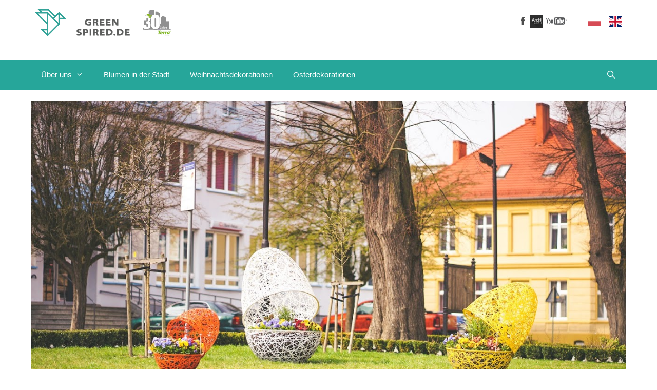

--- FILE ---
content_type: text/html; charset=UTF-8
request_url: https://greenspired.de/osterdekorationen-im-stadtraum/
body_size: 15339
content:
<!DOCTYPE html>
<html lang="de" prefix="og: https://ogp.me/ns#">
<head>
	<meta charset="UTF-8">
	<link rel="profile" href="https://gmpg.org/xfn/11">
		<style>img:is([sizes="auto" i], [sizes^="auto," i]) { contain-intrinsic-size: 3000px 1500px }</style>
	
<!-- Google Tag Manager by PYS -->
<script data-cfasync="false" data-pagespeed-no-defer>
	var pys_datalayer_name = "dataLayer";
	window.dataLayer = window.dataLayer || [];</script> 
<!-- End Google Tag Manager by PYS -->
<!-- Suchmaschinen-Optimierung durch Rank Math PRO - https://rankmath.com/ -->
<title>Osterdekorationen im Stadtraum - Greenspired</title>
<meta name="robots" content="index, follow, max-snippet:-1, max-video-preview:-1, max-image-preview:large"/>
<link rel="canonical" href="https://greenspired.de/osterdekorationen-im-stadtraum/" />
<meta property="og:locale" content="de_DE" />
<meta property="og:type" content="article" />
<meta property="og:title" content="Osterdekorationen im Stadtraum - Greenspired" />
<meta property="og:description" content="Das schönste Ostertrio ist kürzlich in Strzelce Krajeńskie (Polen) erschienen – Ajour-Ostereier kündigen nicht nur das Osterfest, sondern auch den Frühling an! Besuchen Sie mit uns diese Stadt und schauen Sie sich ihre bunten Dekorationen näher an! Bunte Ajour-Ostereier in der XXL-Größe erschienen in Strzelce Krajeńskie im April. Die Dekoration auf einem gepflegten, grünen Rasen ... &lt;a title=&quot;Osterdekorationen im Stadtraum&quot; class=&quot;read-more&quot; href=&quot;https://greenspired.de/osterdekorationen-im-stadtraum/&quot; aria-label=&quot;More on Osterdekorationen im Stadtraum&quot;&gt;Weiterlesen&lt;/a&gt;" />
<meta property="og:url" content="https://greenspired.de/osterdekorationen-im-stadtraum/" />
<meta property="og:site_name" content="Greenspired" />
<meta property="article:section" content="Osterdekorationen" />
<meta property="og:updated_time" content="2019-04-25T15:50:36+02:00" />
<meta property="og:image" content="https://greenspired.de/wp-content/uploads/2019/04/1terraeaster-Osterdekorationen-im-Stadtraum.jpg" />
<meta property="og:image:secure_url" content="https://greenspired.de/wp-content/uploads/2019/04/1terraeaster-Osterdekorationen-im-Stadtraum.jpg" />
<meta property="og:image:width" content="1280" />
<meta property="og:image:height" content="851" />
<meta property="og:image:alt" content="Osterdekorationen im Stadtraum" />
<meta property="og:image:type" content="image/jpeg" />
<meta property="article:published_time" content="2019-04-23T12:57:01+02:00" />
<meta property="article:modified_time" content="2019-04-25T15:50:36+02:00" />
<meta name="twitter:card" content="summary_large_image" />
<meta name="twitter:title" content="Osterdekorationen im Stadtraum - Greenspired" />
<meta name="twitter:description" content="Das schönste Ostertrio ist kürzlich in Strzelce Krajeńskie (Polen) erschienen – Ajour-Ostereier kündigen nicht nur das Osterfest, sondern auch den Frühling an! Besuchen Sie mit uns diese Stadt und schauen Sie sich ihre bunten Dekorationen näher an! Bunte Ajour-Ostereier in der XXL-Größe erschienen in Strzelce Krajeńskie im April. Die Dekoration auf einem gepflegten, grünen Rasen ... &lt;a title=&quot;Osterdekorationen im Stadtraum&quot; class=&quot;read-more&quot; href=&quot;https://greenspired.de/osterdekorationen-im-stadtraum/&quot; aria-label=&quot;More on Osterdekorationen im Stadtraum&quot;&gt;Weiterlesen&lt;/a&gt;" />
<meta name="twitter:image" content="https://greenspired.de/wp-content/uploads/2019/04/1terraeaster-Osterdekorationen-im-Stadtraum.jpg" />
<meta name="twitter:label1" content="Verfasst von" />
<meta name="twitter:data1" content="Lukas" />
<meta name="twitter:label2" content="Lesedauer" />
<meta name="twitter:data2" content="1 Minute" />
<script type="application/ld+json" class="rank-math-schema">{"@context":"https://schema.org","@graph":[{"@type":"Organization","@id":"https://greenspired.de/#organization","name":"Greenspired","url":"https://greenspired.de"},{"@type":"WebSite","@id":"https://greenspired.de/#website","url":"https://greenspired.de","name":"Greenspired","publisher":{"@id":"https://greenspired.de/#organization"},"inLanguage":"de"},{"@type":"ImageObject","@id":"https://greenspired.de/wp-content/uploads/2019/04/1terraeaster-Osterdekorationen-im-Stadtraum.jpg","url":"https://greenspired.de/wp-content/uploads/2019/04/1terraeaster-Osterdekorationen-im-Stadtraum.jpg","width":"1280","height":"851","inLanguage":"de"},{"@type":"WebPage","@id":"https://greenspired.de/osterdekorationen-im-stadtraum/#webpage","url":"https://greenspired.de/osterdekorationen-im-stadtraum/","name":"Osterdekorationen im Stadtraum - Greenspired","datePublished":"2019-04-23T12:57:01+02:00","dateModified":"2019-04-25T15:50:36+02:00","isPartOf":{"@id":"https://greenspired.de/#website"},"primaryImageOfPage":{"@id":"https://greenspired.de/wp-content/uploads/2019/04/1terraeaster-Osterdekorationen-im-Stadtraum.jpg"},"inLanguage":"de"},{"@type":"Person","@id":"https://greenspired.de/author/lukas/","name":"Lukas","url":"https://greenspired.de/author/lukas/","image":{"@type":"ImageObject","@id":"https://secure.gravatar.com/avatar/5136bc3a4baf3455e01bacc3a07ec0479456d5c73fbaa659ef9455945f7dea80?s=96&amp;d=mm&amp;r=g","url":"https://secure.gravatar.com/avatar/5136bc3a4baf3455e01bacc3a07ec0479456d5c73fbaa659ef9455945f7dea80?s=96&amp;d=mm&amp;r=g","caption":"Lukas","inLanguage":"de"},"worksFor":{"@id":"https://greenspired.de/#organization"}},{"@type":"BlogPosting","headline":"Osterdekorationen im Stadtraum - Greenspired","datePublished":"2019-04-23T12:57:01+02:00","dateModified":"2019-04-25T15:50:36+02:00","author":{"@id":"https://greenspired.de/author/lukas/","name":"Lukas"},"publisher":{"@id":"https://greenspired.de/#organization"},"description":"Bunte Ajour-Ostereier in der XXL-Gr\u00f6\u00dfe erschienen in Strzelce Kraje\u0144skie im April. Die Dekoration auf einem gepflegten, gr\u00fcnen Rasen pr\u00e4sentiert sich hervorragend, was der Verbindung der traditionellen Form mit einer ungew\u00f6hnlichen Textur und einer \u00fcberraschenden F\u00fcllung zu verdanken ist.","name":"Osterdekorationen im Stadtraum - Greenspired","@id":"https://greenspired.de/osterdekorationen-im-stadtraum/#richSnippet","isPartOf":{"@id":"https://greenspired.de/osterdekorationen-im-stadtraum/#webpage"},"image":{"@id":"https://greenspired.de/wp-content/uploads/2019/04/1terraeaster-Osterdekorationen-im-Stadtraum.jpg"},"inLanguage":"de","mainEntityOfPage":{"@id":"https://greenspired.de/osterdekorationen-im-stadtraum/#webpage"}}]}</script>
<!-- /Rank Math WordPress SEO Plugin -->

<link rel='dns-prefetch' href='//fonts.googleapis.com' />
<link href='https://fonts.gstatic.com' crossorigin rel='preconnect' />
<link rel="alternate" type="application/rss+xml" title="Greenspired &raquo; Feed" href="https://greenspired.de/feed/" />
<link rel="alternate" type="application/rss+xml" title="Greenspired &raquo; Kommentar-Feed" href="https://greenspired.de/comments/feed/" />
<link rel="alternate" type="application/rss+xml" title="Greenspired &raquo; Osterdekorationen im Stadtraum-Kommentar-Feed" href="https://greenspired.de/osterdekorationen-im-stadtraum/feed/" />
<script>
window._wpemojiSettings = {"baseUrl":"https:\/\/s.w.org\/images\/core\/emoji\/16.0.1\/72x72\/","ext":".png","svgUrl":"https:\/\/s.w.org\/images\/core\/emoji\/16.0.1\/svg\/","svgExt":".svg","source":{"concatemoji":"https:\/\/greenspired.de\/wp-includes\/js\/wp-emoji-release.min.js?ver=6.8.3"}};
/*! This file is auto-generated */
!function(s,n){var o,i,e;function c(e){try{var t={supportTests:e,timestamp:(new Date).valueOf()};sessionStorage.setItem(o,JSON.stringify(t))}catch(e){}}function p(e,t,n){e.clearRect(0,0,e.canvas.width,e.canvas.height),e.fillText(t,0,0);var t=new Uint32Array(e.getImageData(0,0,e.canvas.width,e.canvas.height).data),a=(e.clearRect(0,0,e.canvas.width,e.canvas.height),e.fillText(n,0,0),new Uint32Array(e.getImageData(0,0,e.canvas.width,e.canvas.height).data));return t.every(function(e,t){return e===a[t]})}function u(e,t){e.clearRect(0,0,e.canvas.width,e.canvas.height),e.fillText(t,0,0);for(var n=e.getImageData(16,16,1,1),a=0;a<n.data.length;a++)if(0!==n.data[a])return!1;return!0}function f(e,t,n,a){switch(t){case"flag":return n(e,"\ud83c\udff3\ufe0f\u200d\u26a7\ufe0f","\ud83c\udff3\ufe0f\u200b\u26a7\ufe0f")?!1:!n(e,"\ud83c\udde8\ud83c\uddf6","\ud83c\udde8\u200b\ud83c\uddf6")&&!n(e,"\ud83c\udff4\udb40\udc67\udb40\udc62\udb40\udc65\udb40\udc6e\udb40\udc67\udb40\udc7f","\ud83c\udff4\u200b\udb40\udc67\u200b\udb40\udc62\u200b\udb40\udc65\u200b\udb40\udc6e\u200b\udb40\udc67\u200b\udb40\udc7f");case"emoji":return!a(e,"\ud83e\udedf")}return!1}function g(e,t,n,a){var r="undefined"!=typeof WorkerGlobalScope&&self instanceof WorkerGlobalScope?new OffscreenCanvas(300,150):s.createElement("canvas"),o=r.getContext("2d",{willReadFrequently:!0}),i=(o.textBaseline="top",o.font="600 32px Arial",{});return e.forEach(function(e){i[e]=t(o,e,n,a)}),i}function t(e){var t=s.createElement("script");t.src=e,t.defer=!0,s.head.appendChild(t)}"undefined"!=typeof Promise&&(o="wpEmojiSettingsSupports",i=["flag","emoji"],n.supports={everything:!0,everythingExceptFlag:!0},e=new Promise(function(e){s.addEventListener("DOMContentLoaded",e,{once:!0})}),new Promise(function(t){var n=function(){try{var e=JSON.parse(sessionStorage.getItem(o));if("object"==typeof e&&"number"==typeof e.timestamp&&(new Date).valueOf()<e.timestamp+604800&&"object"==typeof e.supportTests)return e.supportTests}catch(e){}return null}();if(!n){if("undefined"!=typeof Worker&&"undefined"!=typeof OffscreenCanvas&&"undefined"!=typeof URL&&URL.createObjectURL&&"undefined"!=typeof Blob)try{var e="postMessage("+g.toString()+"("+[JSON.stringify(i),f.toString(),p.toString(),u.toString()].join(",")+"));",a=new Blob([e],{type:"text/javascript"}),r=new Worker(URL.createObjectURL(a),{name:"wpTestEmojiSupports"});return void(r.onmessage=function(e){c(n=e.data),r.terminate(),t(n)})}catch(e){}c(n=g(i,f,p,u))}t(n)}).then(function(e){for(var t in e)n.supports[t]=e[t],n.supports.everything=n.supports.everything&&n.supports[t],"flag"!==t&&(n.supports.everythingExceptFlag=n.supports.everythingExceptFlag&&n.supports[t]);n.supports.everythingExceptFlag=n.supports.everythingExceptFlag&&!n.supports.flag,n.DOMReady=!1,n.readyCallback=function(){n.DOMReady=!0}}).then(function(){return e}).then(function(){var e;n.supports.everything||(n.readyCallback(),(e=n.source||{}).concatemoji?t(e.concatemoji):e.wpemoji&&e.twemoji&&(t(e.twemoji),t(e.wpemoji)))}))}((window,document),window._wpemojiSettings);
</script>
<link rel='stylesheet' id='generate-fonts-css' href='//fonts.googleapis.com/css?family=Open+Sans:300,300italic,regular,italic,600,600italic,700,700italic,800,800italic' media='all' />
<style id='wp-emoji-styles-inline-css'>

	img.wp-smiley, img.emoji {
		display: inline !important;
		border: none !important;
		box-shadow: none !important;
		height: 1em !important;
		width: 1em !important;
		margin: 0 0.07em !important;
		vertical-align: -0.1em !important;
		background: none !important;
		padding: 0 !important;
	}
</style>
<link rel='stylesheet' id='wp-block-library-css' href='https://greenspired.de/wp-includes/css/dist/block-library/style.min.css?ver=6.8.3' media='all' />
<style id='classic-theme-styles-inline-css'>
/*! This file is auto-generated */
.wp-block-button__link{color:#fff;background-color:#32373c;border-radius:9999px;box-shadow:none;text-decoration:none;padding:calc(.667em + 2px) calc(1.333em + 2px);font-size:1.125em}.wp-block-file__button{background:#32373c;color:#fff;text-decoration:none}
</style>
<style id='global-styles-inline-css'>
:root{--wp--preset--aspect-ratio--square: 1;--wp--preset--aspect-ratio--4-3: 4/3;--wp--preset--aspect-ratio--3-4: 3/4;--wp--preset--aspect-ratio--3-2: 3/2;--wp--preset--aspect-ratio--2-3: 2/3;--wp--preset--aspect-ratio--16-9: 16/9;--wp--preset--aspect-ratio--9-16: 9/16;--wp--preset--color--black: #000000;--wp--preset--color--cyan-bluish-gray: #abb8c3;--wp--preset--color--white: #ffffff;--wp--preset--color--pale-pink: #f78da7;--wp--preset--color--vivid-red: #cf2e2e;--wp--preset--color--luminous-vivid-orange: #ff6900;--wp--preset--color--luminous-vivid-amber: #fcb900;--wp--preset--color--light-green-cyan: #7bdcb5;--wp--preset--color--vivid-green-cyan: #00d084;--wp--preset--color--pale-cyan-blue: #8ed1fc;--wp--preset--color--vivid-cyan-blue: #0693e3;--wp--preset--color--vivid-purple: #9b51e0;--wp--preset--gradient--vivid-cyan-blue-to-vivid-purple: linear-gradient(135deg,rgba(6,147,227,1) 0%,rgb(155,81,224) 100%);--wp--preset--gradient--light-green-cyan-to-vivid-green-cyan: linear-gradient(135deg,rgb(122,220,180) 0%,rgb(0,208,130) 100%);--wp--preset--gradient--luminous-vivid-amber-to-luminous-vivid-orange: linear-gradient(135deg,rgba(252,185,0,1) 0%,rgba(255,105,0,1) 100%);--wp--preset--gradient--luminous-vivid-orange-to-vivid-red: linear-gradient(135deg,rgba(255,105,0,1) 0%,rgb(207,46,46) 100%);--wp--preset--gradient--very-light-gray-to-cyan-bluish-gray: linear-gradient(135deg,rgb(238,238,238) 0%,rgb(169,184,195) 100%);--wp--preset--gradient--cool-to-warm-spectrum: linear-gradient(135deg,rgb(74,234,220) 0%,rgb(151,120,209) 20%,rgb(207,42,186) 40%,rgb(238,44,130) 60%,rgb(251,105,98) 80%,rgb(254,248,76) 100%);--wp--preset--gradient--blush-light-purple: linear-gradient(135deg,rgb(255,206,236) 0%,rgb(152,150,240) 100%);--wp--preset--gradient--blush-bordeaux: linear-gradient(135deg,rgb(254,205,165) 0%,rgb(254,45,45) 50%,rgb(107,0,62) 100%);--wp--preset--gradient--luminous-dusk: linear-gradient(135deg,rgb(255,203,112) 0%,rgb(199,81,192) 50%,rgb(65,88,208) 100%);--wp--preset--gradient--pale-ocean: linear-gradient(135deg,rgb(255,245,203) 0%,rgb(182,227,212) 50%,rgb(51,167,181) 100%);--wp--preset--gradient--electric-grass: linear-gradient(135deg,rgb(202,248,128) 0%,rgb(113,206,126) 100%);--wp--preset--gradient--midnight: linear-gradient(135deg,rgb(2,3,129) 0%,rgb(40,116,252) 100%);--wp--preset--font-size--small: 13px;--wp--preset--font-size--medium: 20px;--wp--preset--font-size--large: 36px;--wp--preset--font-size--x-large: 42px;--wp--preset--spacing--20: 0.44rem;--wp--preset--spacing--30: 0.67rem;--wp--preset--spacing--40: 1rem;--wp--preset--spacing--50: 1.5rem;--wp--preset--spacing--60: 2.25rem;--wp--preset--spacing--70: 3.38rem;--wp--preset--spacing--80: 5.06rem;--wp--preset--shadow--natural: 6px 6px 9px rgba(0, 0, 0, 0.2);--wp--preset--shadow--deep: 12px 12px 50px rgba(0, 0, 0, 0.4);--wp--preset--shadow--sharp: 6px 6px 0px rgba(0, 0, 0, 0.2);--wp--preset--shadow--outlined: 6px 6px 0px -3px rgba(255, 255, 255, 1), 6px 6px rgba(0, 0, 0, 1);--wp--preset--shadow--crisp: 6px 6px 0px rgba(0, 0, 0, 1);}:where(.is-layout-flex){gap: 0.5em;}:where(.is-layout-grid){gap: 0.5em;}body .is-layout-flex{display: flex;}.is-layout-flex{flex-wrap: wrap;align-items: center;}.is-layout-flex > :is(*, div){margin: 0;}body .is-layout-grid{display: grid;}.is-layout-grid > :is(*, div){margin: 0;}:where(.wp-block-columns.is-layout-flex){gap: 2em;}:where(.wp-block-columns.is-layout-grid){gap: 2em;}:where(.wp-block-post-template.is-layout-flex){gap: 1.25em;}:where(.wp-block-post-template.is-layout-grid){gap: 1.25em;}.has-black-color{color: var(--wp--preset--color--black) !important;}.has-cyan-bluish-gray-color{color: var(--wp--preset--color--cyan-bluish-gray) !important;}.has-white-color{color: var(--wp--preset--color--white) !important;}.has-pale-pink-color{color: var(--wp--preset--color--pale-pink) !important;}.has-vivid-red-color{color: var(--wp--preset--color--vivid-red) !important;}.has-luminous-vivid-orange-color{color: var(--wp--preset--color--luminous-vivid-orange) !important;}.has-luminous-vivid-amber-color{color: var(--wp--preset--color--luminous-vivid-amber) !important;}.has-light-green-cyan-color{color: var(--wp--preset--color--light-green-cyan) !important;}.has-vivid-green-cyan-color{color: var(--wp--preset--color--vivid-green-cyan) !important;}.has-pale-cyan-blue-color{color: var(--wp--preset--color--pale-cyan-blue) !important;}.has-vivid-cyan-blue-color{color: var(--wp--preset--color--vivid-cyan-blue) !important;}.has-vivid-purple-color{color: var(--wp--preset--color--vivid-purple) !important;}.has-black-background-color{background-color: var(--wp--preset--color--black) !important;}.has-cyan-bluish-gray-background-color{background-color: var(--wp--preset--color--cyan-bluish-gray) !important;}.has-white-background-color{background-color: var(--wp--preset--color--white) !important;}.has-pale-pink-background-color{background-color: var(--wp--preset--color--pale-pink) !important;}.has-vivid-red-background-color{background-color: var(--wp--preset--color--vivid-red) !important;}.has-luminous-vivid-orange-background-color{background-color: var(--wp--preset--color--luminous-vivid-orange) !important;}.has-luminous-vivid-amber-background-color{background-color: var(--wp--preset--color--luminous-vivid-amber) !important;}.has-light-green-cyan-background-color{background-color: var(--wp--preset--color--light-green-cyan) !important;}.has-vivid-green-cyan-background-color{background-color: var(--wp--preset--color--vivid-green-cyan) !important;}.has-pale-cyan-blue-background-color{background-color: var(--wp--preset--color--pale-cyan-blue) !important;}.has-vivid-cyan-blue-background-color{background-color: var(--wp--preset--color--vivid-cyan-blue) !important;}.has-vivid-purple-background-color{background-color: var(--wp--preset--color--vivid-purple) !important;}.has-black-border-color{border-color: var(--wp--preset--color--black) !important;}.has-cyan-bluish-gray-border-color{border-color: var(--wp--preset--color--cyan-bluish-gray) !important;}.has-white-border-color{border-color: var(--wp--preset--color--white) !important;}.has-pale-pink-border-color{border-color: var(--wp--preset--color--pale-pink) !important;}.has-vivid-red-border-color{border-color: var(--wp--preset--color--vivid-red) !important;}.has-luminous-vivid-orange-border-color{border-color: var(--wp--preset--color--luminous-vivid-orange) !important;}.has-luminous-vivid-amber-border-color{border-color: var(--wp--preset--color--luminous-vivid-amber) !important;}.has-light-green-cyan-border-color{border-color: var(--wp--preset--color--light-green-cyan) !important;}.has-vivid-green-cyan-border-color{border-color: var(--wp--preset--color--vivid-green-cyan) !important;}.has-pale-cyan-blue-border-color{border-color: var(--wp--preset--color--pale-cyan-blue) !important;}.has-vivid-cyan-blue-border-color{border-color: var(--wp--preset--color--vivid-cyan-blue) !important;}.has-vivid-purple-border-color{border-color: var(--wp--preset--color--vivid-purple) !important;}.has-vivid-cyan-blue-to-vivid-purple-gradient-background{background: var(--wp--preset--gradient--vivid-cyan-blue-to-vivid-purple) !important;}.has-light-green-cyan-to-vivid-green-cyan-gradient-background{background: var(--wp--preset--gradient--light-green-cyan-to-vivid-green-cyan) !important;}.has-luminous-vivid-amber-to-luminous-vivid-orange-gradient-background{background: var(--wp--preset--gradient--luminous-vivid-amber-to-luminous-vivid-orange) !important;}.has-luminous-vivid-orange-to-vivid-red-gradient-background{background: var(--wp--preset--gradient--luminous-vivid-orange-to-vivid-red) !important;}.has-very-light-gray-to-cyan-bluish-gray-gradient-background{background: var(--wp--preset--gradient--very-light-gray-to-cyan-bluish-gray) !important;}.has-cool-to-warm-spectrum-gradient-background{background: var(--wp--preset--gradient--cool-to-warm-spectrum) !important;}.has-blush-light-purple-gradient-background{background: var(--wp--preset--gradient--blush-light-purple) !important;}.has-blush-bordeaux-gradient-background{background: var(--wp--preset--gradient--blush-bordeaux) !important;}.has-luminous-dusk-gradient-background{background: var(--wp--preset--gradient--luminous-dusk) !important;}.has-pale-ocean-gradient-background{background: var(--wp--preset--gradient--pale-ocean) !important;}.has-electric-grass-gradient-background{background: var(--wp--preset--gradient--electric-grass) !important;}.has-midnight-gradient-background{background: var(--wp--preset--gradient--midnight) !important;}.has-small-font-size{font-size: var(--wp--preset--font-size--small) !important;}.has-medium-font-size{font-size: var(--wp--preset--font-size--medium) !important;}.has-large-font-size{font-size: var(--wp--preset--font-size--large) !important;}.has-x-large-font-size{font-size: var(--wp--preset--font-size--x-large) !important;}
:where(.wp-block-post-template.is-layout-flex){gap: 1.25em;}:where(.wp-block-post-template.is-layout-grid){gap: 1.25em;}
:where(.wp-block-columns.is-layout-flex){gap: 2em;}:where(.wp-block-columns.is-layout-grid){gap: 2em;}
:root :where(.wp-block-pullquote){font-size: 1.5em;line-height: 1.6;}
</style>
<link rel='stylesheet' id='esg-plugin-settings-css' href='https://greenspired.de/wp-content/plugins/essential-grid/public/assets/css/settings.css?ver=3.0.12' media='all' />
<link rel='stylesheet' id='generate-style-grid-css' href='https://greenspired.de/wp-content/themes/generatepress-old/assets/css/unsemantic-grid.min.css?ver=3.0.4' media='all' />
<link rel='stylesheet' id='generate-style-css' href='https://greenspired.de/wp-content/themes/generatepress-old/assets/css/style.min.css?ver=3.0.4' media='all' />
<style id='generate-style-inline-css'>
body{background-color:#ffffff;color:#333333;}a{color:#333333;}a:hover, a:focus, a:active{color:#7f7f7f;}body .grid-container{max-width:1160px;}.wp-block-group__inner-container{max-width:1160px;margin-left:auto;margin-right:auto;}.generate-back-to-top{font-size:20px;border-radius:3px;position:fixed;bottom:30px;right:30px;line-height:40px;width:40px;text-align:center;z-index:10;transition:opacity 300ms ease-in-out;}.navigation-search{position:absolute;left:-99999px;pointer-events:none;visibility:hidden;z-index:20;width:100%;top:0;transition:opacity 100ms ease-in-out;opacity:0;}.navigation-search.nav-search-active{left:0;right:0;pointer-events:auto;visibility:visible;opacity:1;}.navigation-search input[type="search"]{outline:0;border:0;vertical-align:bottom;line-height:1;opacity:0.9;width:100%;z-index:20;border-radius:0;-webkit-appearance:none;height:60px;}.navigation-search input::-ms-clear{display:none;width:0;height:0;}.navigation-search input::-ms-reveal{display:none;width:0;height:0;}.navigation-search input::-webkit-search-decoration, .navigation-search input::-webkit-search-cancel-button, .navigation-search input::-webkit-search-results-button, .navigation-search input::-webkit-search-results-decoration{display:none;}.main-navigation li.search-item{z-index:21;}li.search-item.active{transition:opacity 100ms ease-in-out;}.nav-left-sidebar .main-navigation li.search-item.active,.nav-right-sidebar .main-navigation li.search-item.active{width:auto;display:inline-block;float:right;}.gen-sidebar-nav .navigation-search{top:auto;bottom:0;}body, button, input, select, textarea{font-family:"Open Sans", sans-serif;font-size:18px;}body{line-height:1.5;}.entry-content > [class*="wp-block-"]:not(:last-child){margin-bottom:1.5em;}.main-title{font-size:45px;}.main-navigation .main-nav ul ul li a{font-size:14px;}.sidebar .widget, .footer-widgets .widget{font-size:17px;}h1{font-weight:300;font-size:40px;}h2{font-weight:300;font-size:30px;}h3{font-size:20px;}h4{font-size:inherit;}h5{font-size:inherit;}@media (max-width:768px){.main-title{font-size:30px;}h1{font-size:30px;}h2{font-size:25px;}}.top-bar{background-color:#636363;color:#ffffff;}.top-bar a{color:#ffffff;}.top-bar a:hover{color:#303030;}.site-header{background-color:#ffffff;color:#3a3a3a;}.site-header a{color:#3a3a3a;}.main-title a,.main-title a:hover{color:#222222;}.site-description{color:#757575;}.main-navigation,.main-navigation ul ul{background-color:#222222;}.main-navigation .main-nav ul li a,.menu-toggle, .main-navigation .menu-bar-items{color:#ffffff;}.main-navigation .main-nav ul li:hover > a,.main-navigation .main-nav ul li:focus > a, .main-navigation .main-nav ul li.sfHover > a, .main-navigation .menu-bar-item:hover > a, .main-navigation .menu-bar-item.sfHover > a{color:#ffffff;background-color:#3f3f3f;}button.menu-toggle:hover,button.menu-toggle:focus,.main-navigation .mobile-bar-items a,.main-navigation .mobile-bar-items a:hover,.main-navigation .mobile-bar-items a:focus{color:#ffffff;}.main-navigation .main-nav ul li[class*="current-menu-"] > a{color:#ffffff;background-color:#3f3f3f;}.main-navigation .main-nav ul li[class*="current-menu-"] > a:hover,.main-navigation .main-nav ul li[class*="current-menu-"].sfHover > a{color:#ffffff;background-color:#3f3f3f;}.navigation-search input[type="search"],.navigation-search input[type="search"]:active, .navigation-search input[type="search"]:focus, .main-navigation .main-nav ul li.search-item.active > a, .main-navigation .menu-bar-items .search-item.active > a{color:#ffffff;background-color:#3f3f3f;}.main-navigation ul ul{background-color:#3f3f3f;}.main-navigation .main-nav ul ul li a{color:#ffffff;}.main-navigation .main-nav ul ul li:hover > a,.main-navigation .main-nav ul ul li:focus > a,.main-navigation .main-nav ul ul li.sfHover > a{color:#ffffff;background-color:#4f4f4f;}.main-navigation .main-nav ul ul li[class*="current-menu-"] > a{color:#ffffff;background-color:#4f4f4f;}.main-navigation .main-nav ul ul li[class*="current-menu-"] > a:hover,.main-navigation .main-nav ul ul li[class*="current-menu-"].sfHover > a{color:#ffffff;background-color:#4f4f4f;}.separate-containers .inside-article, .separate-containers .comments-area, .separate-containers .page-header, .one-container .container, .separate-containers .paging-navigation, .inside-page-header{background-color:#ffffff;}.entry-meta{color:#595959;}.entry-meta a{color:#595959;}.entry-meta a:hover{color:#1e73be;}.sidebar .widget{background-color:#ffffff;}.sidebar .widget .widget-title{color:#000000;}.footer-widgets{background-color:#ffffff;}.footer-widgets .widget-title{color:#000000;}.site-info{color:#ffffff;background-color:#222222;}.site-info a{color:#ffffff;}.site-info a:hover{color:#606060;}.footer-bar .widget_nav_menu .current-menu-item a{color:#606060;}input[type="text"],input[type="email"],input[type="url"],input[type="password"],input[type="search"],input[type="tel"],input[type="number"],textarea,select{color:#666666;background-color:#fafafa;border-color:#cccccc;}input[type="text"]:focus,input[type="email"]:focus,input[type="url"]:focus,input[type="password"]:focus,input[type="search"]:focus,input[type="tel"]:focus,input[type="number"]:focus,textarea:focus,select:focus{color:#666666;background-color:#ffffff;border-color:#bfbfbf;}button,html input[type="button"],input[type="reset"],input[type="submit"],a.button,a.wp-block-button__link:not(.has-background){color:#ffffff;background-color:#666666;}button:hover,html input[type="button"]:hover,input[type="reset"]:hover,input[type="submit"]:hover,a.button:hover,button:focus,html input[type="button"]:focus,input[type="reset"]:focus,input[type="submit"]:focus,a.button:focus,a.wp-block-button__link:not(.has-background):active,a.wp-block-button__link:not(.has-background):focus,a.wp-block-button__link:not(.has-background):hover{color:#ffffff;background-color:#3f3f3f;}a.generate-back-to-top{background-color:rgba( 0,0,0,0.4 );color:#ffffff;}a.generate-back-to-top:hover,a.generate-back-to-top:focus{background-color:rgba( 0,0,0,0.6 );color:#ffffff;}@media (max-width:768px){.main-navigation .menu-bar-item:hover > a, .main-navigation .menu-bar-item.sfHover > a{background:none;color:#ffffff;}}.inside-top-bar{padding:10px;}.inside-header{padding:40px;}.site-main .wp-block-group__inner-container{padding:40px;}.entry-content .alignwide, body:not(.no-sidebar) .entry-content .alignfull{margin-left:-40px;width:calc(100% + 80px);max-width:calc(100% + 80px);}.rtl .menu-item-has-children .dropdown-menu-toggle{padding-left:20px;}.rtl .main-navigation .main-nav ul li.menu-item-has-children > a{padding-right:20px;}.site-info{padding:20px;}@media (max-width:768px){.separate-containers .inside-article, .separate-containers .comments-area, .separate-containers .page-header, .separate-containers .paging-navigation, .one-container .site-content, .inside-page-header{padding:30px;}.site-main .wp-block-group__inner-container{padding:30px;}.site-info{padding-right:10px;padding-left:10px;}.entry-content .alignwide, body:not(.no-sidebar) .entry-content .alignfull{margin-left:-30px;width:calc(100% + 60px);max-width:calc(100% + 60px);}}.one-container .sidebar .widget{padding:0px;}@media (max-width:768px){.main-navigation .menu-toggle,.main-navigation .mobile-bar-items,.sidebar-nav-mobile:not(#sticky-placeholder){display:block;}.main-navigation ul,.gen-sidebar-nav{display:none;}[class*="nav-float-"] .site-header .inside-header > *{float:none;clear:both;}}
</style>
<link rel='stylesheet' id='generate-mobile-style-css' href='https://greenspired.de/wp-content/themes/generatepress-old/assets/css/mobile.min.css?ver=3.0.4' media='all' />
<link rel='stylesheet' id='generate-font-icons-css' href='https://greenspired.de/wp-content/themes/generatepress-old/assets/css/components/font-icons.min.css?ver=3.0.4' media='all' />
<link rel='stylesheet' id='font-awesome-css' href='https://greenspired.de/wp-content/themes/generatepress-old/assets/css/components/font-awesome.min.css?ver=4.7' media='all' />
<link rel='stylesheet' id='tablepress-default-css' href='https://greenspired.de/wp-content/tablepress-combined.min.css?ver=61' media='all' />
<script src="https://greenspired.de/wp-includes/js/jquery/jquery.min.js?ver=3.7.1" id="jquery-core-js"></script>
<script src="https://greenspired.de/wp-includes/js/jquery/jquery-migrate.min.js?ver=3.4.1" id="jquery-migrate-js"></script>
<script src="https://greenspired.de/wp-content/plugins/related-posts-thumbnails/assets/js/front.min.js?ver=4.3.1" id="rpt_front_style-js"></script>
<script src="https://greenspired.de/wp-content/plugins/related-posts-thumbnails/assets/js/lazy-load.js?ver=4.3.1" id="rpt-lazy-load-js"></script>
<link rel="https://api.w.org/" href="https://greenspired.de/wp-json/" /><link rel="alternate" title="JSON" type="application/json" href="https://greenspired.de/wp-json/wp/v2/posts/25761" /><link rel="EditURI" type="application/rsd+xml" title="RSD" href="https://greenspired.de/xmlrpc.php?rsd" />
<meta name="generator" content="WordPress 6.8.3" />
<link rel='shortlink' href='https://greenspired.de/?p=25761' />
<link rel="alternate" title="oEmbed (JSON)" type="application/json+oembed" href="https://greenspired.de/wp-json/oembed/1.0/embed?url=https%3A%2F%2Fgreenspired.de%2Fosterdekorationen-im-stadtraum%2F" />
<link rel="alternate" title="oEmbed (XML)" type="text/xml+oembed" href="https://greenspired.de/wp-json/oembed/1.0/embed?url=https%3A%2F%2Fgreenspired.de%2Fosterdekorationen-im-stadtraum%2F&#038;format=xml" />

		<!-- GA Google Analytics @ https://m0n.co/ga -->
		<script async src="https://www.googletagmanager.com/gtag/js?id=G-FN255S67RT"></script>
		<script>
			window.dataLayer = window.dataLayer || [];
			function gtag(){dataLayer.push(arguments);}
			gtag('js', new Date());
			gtag('config', 'G-FN255S67RT');
		</script>

	        <style>
            #related_posts_thumbnails li {
                border-right: 1px solid #ffffff;
                background-color: #FFFFFF            }

            #related_posts_thumbnails li:hover {
                background-color: #ffffff;
            }

            .relpost_content {
                font-size: 18px;
                color: #009788;
            }

            .relpost-block-single {
                background-color: #FFFFFF;
                border-right: 1px solid #ffffff;
                border-left: 1px solid #ffffff;
                margin-right: -1px;
            }

            .relpost-block-single:hover {
                background-color: #ffffff;
            }
        </style>

        <style type="text/css" id="simple-css-output">.relpost-post-image{ height:226px; width:340px; object-fit: cover;}@media screen and (min-width: 850px) {#related_posts_thumbnails li{text-align:center;width:32%;}}.skip-link{display:none!important;}.tags-links{ font-family: 'Oswald', sans-serif; font-size: 20px; color: #26A69A;}.entry-meta a{ font-family: 'Oswald', sans-serif; font-size: 20px; color: #26A69A;}.entry-meta a:hover{ color:#219187!important;}.posted-on{ display:none!important; }.byline{ display:none!important; }.cat-links{ display:none!important; }#nav-below{ display:none!important; }.main-navigation .main-nav ul li a, .menu-toggle, .main-navigation .mobile-bar-items a{ padding-left: 20px!important;}.main-navigation ul, .menu-toggle li.search-item{ font-family: 'Oswald', sans-serif; font-size: 16px;}a, a:visited{ font-family: 'Oswald', sans-serif;}.menu-item:hover { background-color: #26A69A !important;}.main-navigation .main-nav ul .current-menu-item > a, .main-navigation .main-nav ul .current-menu-parent > a, .main-navigation .main-nav ul .current-menu-ancestor > a { color: #ffffff !important; background-color: #26A69A !important;}.main-navigation ul ul { background-color: #009688 !important;}.main-navigation .main-nav ul li > a:hover, .main-navigation .main-nav ul li > a:focus, .main-navigation .main-nav ul li.sfHover > a { color: #FFFFFF; background-color: #26A69A !important;}.navigation-search input[type="search"], .navigation-search input[type="search"]:active { background-color: #80CBC4 !important; color: #ffffff !important; opacity: 1;}.site-info { background-image: url("https://greenspired.de/footer-background.jpg") !important; background-color: #ffffff !important; padding-top: 30px; padding-bottom: 30px; height: 140px;}.site-info a:hover { color: #ffffff !important;}.copyright { font-size: 13px;}.credits { font-size: 14px; font-family:'Open Sans', sans-serif;}.bird { margin-bottom: 16px;}.widget ul li { float: left; margin-right: 10px; margin-top: 3px;}.menu-item:hover { background-color: transparent !important;}.widget-title { float: left; margin-right: 15px; margin-bottom: 0px !important;}.footer-widgets { padding: 16px 36px 11px 0px !important;}.separate-containers .inside-article, .separate-containers .comments-area, .separate-containers .page-header, .separate-containers .paging-navigation, .one-container .site-content { padding: 0px 0px 40px 0px !important; }.minimal-light .esg-navigationbutton:hover, .minimal-light .esg-filterbutton:hover, .minimal-light .esg-sortbutton:hover, .minimal-light .esg-sortbutton-order:hover, .minimal-light .esg-cartbutton a:hover, .minimal-light .esg-filterbutton.selected { border-radius: 0px !important; background-color: #333333 !important; color: #ffffff !important}.minimal-light .esg-filterbutton, .minimal-light .esg-navigationbutton, .minimal-light .esg-sortbutton, .minimal-light .esg-cartbutton a { border-radius: 0px !important; background-color: #333333 !important; color: #ffffff !important; margin-top: 25px !important; font-family: 'Oswald', sans-serif!important; font-size: 16px;}.inside-header{ padding: 10px 0 10px 0 !important;}.footer-widgets{ text-transform: uppercase; font-family: 'Oswald', sans-serif; color:#333333;}.footer-widgets .widget-title{ font-family: 'Oswald', sans-serif; font-size: 17px; margin-top: 4px; color: #333333; letter-spacing: 1px;}.minimal-light .esg-navigationbutton{ padding: 10px 115px 10px 115px!important; font-size: 16px!important; font-weight: 400!important;}.entry-content{ font-size: 18px;}.comment-respond{ padding-right:5px!important; padding-left:5px!important;}button, html input[type="button"], input[type="reset"], input[type="submit"], .button, .button:visited{ background-color: #ffffff; color: #009788; border: solid 2px; border-color: #009788;}button, html input[type=button], input[type=reset], input[type=submit]{ margin-top: 8px; margin-left: -3px;}button:active, button:focus, button:hover, html input[type=button]:active, html input[type=button]:focus, html input[type=button]:hover, input[type=reset]:active, input[type=reset]:focus, input[type=reset]:hover, input[type=submit]:active, input[type=submit]:focus, input[type=submit]:hover{ background-color: #009788; color: #ffffff;}input[type="text"], input[type="email"], input[type="url"], input[type="password"], input[type="search"], textarea{ background-color: #ffffff;}.wroc-do-listy{ display: inline-block; background-color: #333333; color: #ffffff; text-align: center; padding-top: 20px; padding-bottom: 20px; padding-right: 105px; padding-left: 105px; margin-top: 50px;}/*.wroc-do-listy a, a:visited{ color: #ffffff;}*/@media screen and (max-width: 1250px) { .footer-widgets{ display: none; }}.main-navigation, .main-navigation ul ul{ background-color:#26A69A !important;}.comment-form #author, .comment-form #email, .comment-form #url{ width:100%;}@media screen and (min-width: 1250px) {.supsystic-social-sharing.supsystic-social-sharing-content-align-left:before{ content: "SHARE"; font-size: 14px;}}.supsystic-social-sharing.supsystic-social-sharing-content-align-left{ padding-bottom: 20px; margin-top: -83px; margin-right: -10px; float: right!important;}.clear:after, .clear:before, [class*=content]:after, [class*=content]:before, [class*=site]:after, [class*=site]:before{ position: absolute; margin-left: -71px; padding-top: 10px; font-family: 'Oswald', sans-serif; font-size: 18px; color:#868686 ;}.data{ font-family: 'Oswald', sans-serif; font-size: 14px; color: #868686; margin-top: 8px; position: absolute; padding-left: 2px; text-transform: uppercase;}.entry-title{ padding-left: 0px!important; font-family:'Oswald', sans-serif; font-size: 40px;}hr{ margin-top: 60px; margin-bottom: 0px;}.one-container .inside-article .page-header-content, .one-container .inside-article .page-header-content-single, .one-container .inside-article .page-header-image, .one-container .inside-article .page-header-image-single, .separate-containers .inside-article .page-header-content, .separate-containers .inside-article .page-header-content-single, .separate-containers .inside-article .page-header-image, .separate-containers .inside-article .page-header-image-single{ text-align: center;}.category .supsystic-social-sharing.supsystic-social-sharing-content-align-left{ display: none!important;}.search .supsystic-social-sharing.supsystic-social-sharing-content-align-left{ display: none!important;}.category .post-image{ max-width: 100%!important;}.search .post-image{ max-width: 100%!important;}.read-more-container a{ color: #009788; max-width: 140px; min-width: 140px; font-weight: 300; padding: 8px 24px 8px 24px; border-radius: 1px 1px 1px 1px; background-color: #fff; border-top-width: 2px; border-right-width: 2px; border-bottom-width: 2px; border-left-width: 2px; border-color: #009788; border-style: solid;}.read-more-container a:hover{ color: #fff; max-width: 140px; min-width: 140px; font-weight: 300; padding: 8px 24px 8px 24px; border-radius: 1px 1px 1px 1px; background-color: #009788; border-top-width: 2px; border-right-width: 2px; border-bottom-width: 2px; border-left-width: 2px; border-color: #009788; border-style: solid;}.main-navigation .main-nav ul li a:hover{ background-color: #4DB6AC!important;}.eg-grant-element-3{ font-family:'Oswald', sans-serif!important;}.inside-footer-widgets .inner-padding{ padding-left:20px!important;}@media screen and (min-width: 1250px) { .widget ul li{ margin-right:35px!important; margin-left:35px!important; }}.post hr{ margin-bottom: 20px;}.comment-content{ border:none!important; padding: 30px 0px 0px 0px!important; font-size:14px;}.comment .children{ border:none!imporatant;}.depth-1.parent>.children, .pingback .comment-body, .trackback .comment-body{ border:none!important;}.comment-body{ border-top:none!important; margin-top:30px;}a, a:visited { color: #26A69A !important;}.main-navigation .main-nav ul li a, .menu-toggle { color: #ffffff !important;}.site-branding{display:none;}</style><link rel="pingback" href="https://greenspired.de/xmlrpc.php">
<meta name="viewport" content="width=device-width, initial-scale=1">				<style type="text/css" id="c4wp-checkout-css">
					.woocommerce-checkout .c4wp_captcha_field {
						margin-bottom: 10px;
						margin-top: 15px;
						position: relative;
						display: inline-block;
					}
				</style>
							<style type="text/css" id="c4wp-v3-lp-form-css">
				.login #login, .login #lostpasswordform {
					min-width: 350px !important;
				}
				.wpforms-field-c4wp iframe {
					width: 100% !important;
				}
			</style>
			</head>

<body class="wp-singular post-template-default single single-post postid-25761 single-format-standard wp-embed-responsive wp-theme-generatepress-old no-sidebar nav-below-header separate-containers fluid-header active-footer-widgets-1 nav-search-enabled nav-aligned-left header-aligned-left dropdown-hover featured-image-active" itemtype="https://schema.org/Blog" itemscope>
	<a class="screen-reader-text skip-link" href="#content" title="Zum Inhalt springen">Zum Inhalt springen</a>		<header id="masthead" class="site-header" itemtype="https://schema.org/WPHeader" itemscope>
			<div class="inside-header grid-container grid-parent">
				<div class="site-branding">
						<p class="main-title" itemprop="headline">
					<a href="https://greenspired.de/" rel="home">
						Greenspired
					</a>
				</p>
						
					</div><table style="border:0px!important;"><tr style="border:0px !important;"><td class="mobile-top" style="border:0px!important;"><div class="site-logo"><a href="https://greenspired.de/" title="Inspirowani Natura" rel="home"><img class="header-image" src="https://greenspired.de/wp-content/uploads/2019/02/cropped-cropped-greenspired_logo.png" alt="Inspirowani Natura" title="Greenspired" /></a></div></td><td class="mobile-top" style="text-align:right!important; border:0px!important;"></a></td><td class="mobile-top" style="text-align:right!important;border:0px!important;"><a href="https://www.facebook.com/terragroupde" target="_blank"><img src="https://greenspired.de/facebook.png" alt="facebook"/></a><a href="http://www.archiexpo.com/prod/terra-group-148105.html" target="_blank"><img style="width:25px; margin-right: 5px;" src="https://greenspired.de/wp-content/uploads/2019/10/archiexpo.png" alt="archiexpo"/></a><a href="https://www.youtube.com/channel/UCGVwCI4ppq_dPCFoz569p9w" target="_blank"><img src="https://greenspired.de/youtube.png" alt="youtube"/></a><a href="https://www.inspirowaninatura.pl" target="_blank" style="padding-left:40px;"><img src="https://greenspired.de/flaga_pl.png" alt="greenspired"/></a><a href="https://www.greenspired.eu" target="_blank" style="padding-left:15px;"><img src="https://greenspired.de/flaga_en.png" alt="greenspired English"/></a></td></tr></table>			</div>
		</header>
				<nav id="site-navigation" class="main-navigation sub-menu-right" itemtype="https://schema.org/SiteNavigationElement" itemscope>
			<div class="inside-navigation grid-container grid-parent">
				<form method="get" class="search-form navigation-search" action="https://greenspired.de/">
					<input type="search" class="search-field" value="" name="s" title="Suchen" />
				</form>		<div class="mobile-bar-items">
						<span class="search-item">
				<a aria-label="Suchleiste öffnen" href="#">
									</a>
			</span>
		</div>
						<button class="menu-toggle" aria-controls="primary-menu" aria-expanded="false">
					<span class="mobile-menu">Menü</span>				</button>
				<div id="primary-menu" class="main-nav"><ul id="menu-header" class=" menu sf-menu"><li id="menu-item-24508" class="menu-item menu-item-type-post_type menu-item-object-page menu-item-has-children menu-item-24508"><a href="https://greenspired.de/uber-uns/">Über uns<span role="presentation" class="dropdown-menu-toggle"></span></a>
<ul class="sub-menu">
	<li id="menu-item-27265" class="menu-item menu-item-type-post_type menu-item-object-page menu-item-privacy-policy menu-item-27265"><a rel="privacy-policy" href="https://greenspired.de/impressum/">Impressum</a></li>
</ul>
</li>
<li id="menu-item-24510" class="menu-item menu-item-type-taxonomy menu-item-object-category menu-item-24510"><a href="https://greenspired.de/category/blumeninderstadt/">Blumen in der Stadt</a></li>
<li id="menu-item-24888" class="menu-item menu-item-type-taxonomy menu-item-object-category menu-item-24888"><a href="https://greenspired.de/category/weihnachtsdekorationen/">Weihnachtsdekorationen</a></li>
<li id="menu-item-40037" class="menu-item menu-item-type-taxonomy menu-item-object-category current-post-ancestor current-menu-parent current-post-parent menu-item-40037"><a href="https://greenspired.de/category/osterdekorationen/">Osterdekorationen</a></li>
<li class="search-item menu-item-align-right"><a aria-label="Suchleiste öffnen" href="#"></a></li></ul></div>			</div>
		</nav>
		
	<div id="page" class="site grid-container container hfeed grid-parent">
				<div id="content" class="site-content">
			
	<div id="primary" class="content-area grid-parent mobile-grid-100 grid-100 tablet-grid-100">
		<main id="main" class="site-main">
			
<article id="post-25761" class="post-25761 post type-post status-publish format-standard has-post-thumbnail hentry category-osterdekorationen" itemtype="https://schema.org/CreativeWork" itemscope>
	<div class="inside-article">
				<div class="featured-image page-header-image-single grid-container grid-parent">
			<img width="1280" height="851" src="https://greenspired.de/wp-content/uploads/2019/04/1terraeaster-Osterdekorationen-im-Stadtraum.jpg" class="attachment-full size-full wp-post-image" alt="" itemprop="image" decoding="async" fetchpriority="high" srcset="https://greenspired.de/wp-content/uploads/2019/04/1terraeaster-Osterdekorationen-im-Stadtraum.jpg 1280w, https://greenspired.de/wp-content/uploads/2019/04/1terraeaster-Osterdekorationen-im-Stadtraum-300x199.jpg 300w, https://greenspired.de/wp-content/uploads/2019/04/1terraeaster-Osterdekorationen-im-Stadtraum-768x511.jpg 768w, https://greenspired.de/wp-content/uploads/2019/04/1terraeaster-Osterdekorationen-im-Stadtraum-785x522.jpg 785w" sizes="(max-width: 1280px) 100vw, 1280px" />		</div>
					<header class="entry-header">
				<h1 class="entry-title" itemprop="headline">Osterdekorationen im Stadtraum</h1>		<div class="entry-meta">
			<span class="posted-on"><time class="updated" datetime="2019-04-25T15:50:36+02:00" itemprop="dateModified">25 April 2019</time><time class="entry-date published" datetime="2019-04-23T12:57:01+02:00" itemprop="datePublished">23 April 2019</time></span> <span class="byline">von <span class="author vcard" itemprop="author" itemtype="https://schema.org/Person" itemscope><a class="url fn n" href="https://greenspired.de/author/lukas/" title="Alle Beiträge von Lukas anzeigen" rel="author" itemprop="url"><span class="author-name" itemprop="name">Lukas</span></a></span></span> 		</div>
					</header>
			
		<div class="entry-content" itemprop="text">
			<h5 style="text-align: justify;">Das schönste Ostertrio ist kürzlich in Strzelce Krajeńskie (Polen) erschienen – Ajour-Ostereier kündigen nicht nur das Osterfest, sondern auch den Frühling an! Besuchen Sie mit uns diese Stadt und schauen Sie sich ihre bunten Dekorationen näher an!</h5>
<p><span id="more-25761"></span></p>
<p style="text-align: justify;">Bunte <a href="https://terraeaster.com/de/#egg" target="_blank" rel="noopener"><strong>Ajour-Ostereier</strong></a> in der XXL-Größe erschienen in Strzelce Krajeńskie im April. Die Dekoration auf einem gepflegten, grünen Rasen präsentiert sich hervorragend, was der Verbindung der traditionellen Form mit einer ungewöhnlichen Textur und einer überraschenden Füllung zu verdanken ist.</p>
<p><a href="https://terraeaster.com/de/#egg" target="_blank" rel="noopener"><img decoding="async" class="aligncenter size-full wp-image-25764" src="https://greenspired.de/wp-content/uploads/2019/04/2terraeaster-Osterdekorationen-im-Stadtraum.jpg" alt="" width="1280" height="851" srcset="https://greenspired.de/wp-content/uploads/2019/04/2terraeaster-Osterdekorationen-im-Stadtraum.jpg 1280w, https://greenspired.de/wp-content/uploads/2019/04/2terraeaster-Osterdekorationen-im-Stadtraum-300x199.jpg 300w, https://greenspired.de/wp-content/uploads/2019/04/2terraeaster-Osterdekorationen-im-Stadtraum-768x511.jpg 768w, https://greenspired.de/wp-content/uploads/2019/04/2terraeaster-Osterdekorationen-im-Stadtraum-785x522.jpg 785w" sizes="(max-width: 1280px) 100vw, 1280px" /></a></p>
<p style="text-align: center;">Strzelce Krajeńskie | Quelle: Gemeindeamt in Strzelce Krajeńskie</p>
<p style="text-align: justify;">Drei riesige Ostereier in Orange, Weiß und saftigem Gelb verweisen darauf, dass Ostern vor der Tür steht. Die Dekorationen haben eine zweiteilige Konstruktion und können leicht geöffnet werden, was einen Einblick ins Innere erlaubt: Nachdem der untere Teil des Ostereis mit einem Agrotextil ausgefüllt wurde, können die ersten Frühlingsblumen angepflanzt werden.</p>
<p><a href="https://terraeaster.com/de/#egg" target="_blank" rel="noopener"><img decoding="async" class="aligncenter size-full wp-image-25765" src="https://greenspired.de/wp-content/uploads/2019/04/3terraeaster-Osterdekorationen-im-Stadtraum.jpg" alt="" width="572" height="860" srcset="https://greenspired.de/wp-content/uploads/2019/04/3terraeaster-Osterdekorationen-im-Stadtraum.jpg 572w, https://greenspired.de/wp-content/uploads/2019/04/3terraeaster-Osterdekorationen-im-Stadtraum-300x451.jpg 300w" sizes="(max-width: 572px) 100vw, 572px" /></a></p>
<p style="text-align: center;">Strzelce Krajeńskie | Quelle: Gemeindeamt in Strzelce Krajeńskie</p>
<p style="text-align: justify;">Die Frühlingsdekoration von Strzelce Krajeńskie bezaubert mit ihrer Einzigartigkeit, aber das ist erst der Anfang! In der Sommersaison kann die Ajour-Konstruktion mit anderen Blumensorten gefüllt werden. Und wenn die Blütezeit der Sommerblumen vergeht, werden sie durch Herbstpflanzen wie dekorativer Kohl oder Chrysanthemen ersetzt.</p>
<p><a href="https://terraeaster.com/de/#egg" target="_blank" rel="noopener"><img loading="lazy" decoding="async" class="aligncenter size-full wp-image-25766" src="https://greenspired.de/wp-content/uploads/2019/04/4terraeaster-Osterdekorationen-im-Stadtraum.jpg" alt="" width="1280" height="851" srcset="https://greenspired.de/wp-content/uploads/2019/04/4terraeaster-Osterdekorationen-im-Stadtraum.jpg 1280w, https://greenspired.de/wp-content/uploads/2019/04/4terraeaster-Osterdekorationen-im-Stadtraum-300x199.jpg 300w, https://greenspired.de/wp-content/uploads/2019/04/4terraeaster-Osterdekorationen-im-Stadtraum-768x511.jpg 768w, https://greenspired.de/wp-content/uploads/2019/04/4terraeaster-Osterdekorationen-im-Stadtraum-785x522.jpg 785w" sizes="auto, (max-width: 1280px) 100vw, 1280px" /></a></p>
<p style="text-align: center;">Strzelce Krajeńskie | Quelle: Gemeindeamt in Strzelce Krajeńskie</p>
<p style="text-align: justify;">Es reicht, den oberen Teil zu demontieren und den unteren Teil in eine bunte Ajour-Blumenschale zu verwandeln. Dies ist eine Garantie für eine schöne Dekoration das ganze Jahr über, auch im Winter.</p>
<p><a href="https://terraeaster.com/de/#egg" target="_blank" rel="noopener"><img loading="lazy" decoding="async" class="aligncenter wp-image-25767 size-full" src="https://greenspired.de/wp-content/uploads/2019/04/5terraeaster-Osterdekorationen-im-Stadtraum.jpg" alt="" width="1280" height="851" srcset="https://greenspired.de/wp-content/uploads/2019/04/5terraeaster-Osterdekorationen-im-Stadtraum.jpg 1280w, https://greenspired.de/wp-content/uploads/2019/04/5terraeaster-Osterdekorationen-im-Stadtraum-300x199.jpg 300w" sizes="auto, (max-width: 1280px) 100vw, 1280px" /></a></p>
<p style="text-align: center;">Strzelce Krajeńskie | Quelle: Gemeindeamt in Strzelce Krajeńskie</p>
<p>&nbsp;</p>
<!-- relpost-thumb-wrapper --><div class="relpost-thumb-wrapper"><!-- filter-class --><div class="relpost-thumb-container"><style>.relpost-block-single-image, .relpost-post-image { margin-bottom: 10px; }</style><h3>Ähnliche Beiträge</h3><!-- related_posts_thumbnails --><ul id="related_posts_thumbnails"><li ><a href="https://greenspired.de/7-gruende-warum-osterdekorationen-aus-fiberglas-eiern-in-hotels-ein-volltreffer-sind/"><img class="relpost-post-image lazy-load" alt="7 Gründe, warum Osterdekorationen aus Fiberglas-Eiern in Hotels ein Volltreffer sind!" data-src="https://greenspired.de/wp-content/uploads/Projekt-bez-nazwy-39-1-800x452.webp" width="800" height="600" style="aspect-ratio:1/1"/></a><a href="https://greenspired.de/7-gruende-warum-osterdekorationen-aus-fiberglas-eiern-in-hotels-ein-volltreffer-sind/" class="relpost_content"><span class="rpth_list_content"><h2 class="relpost_card_title">7 Gründe, warum Osterdekorationen aus Fiberglas-Eiern in Hotels ein Volltreffer sind!</h2></span></a></li><li ><a href="https://greenspired.de/xxl-ostereier-in-der-gemeinde-kozienice-kreative-aktivitaeten-im-oeffentlichen-raum/"><img class="relpost-post-image lazy-load" alt="XXL-Ostereier in der Gemeinde Kozienice – kreative Aktivitäten im öffentlichen Raum" data-src="https://greenspired.de/wp-content/uploads/planning-to-sell-or-own-a-house-2-800x451.png" width="800" height="600" style="aspect-ratio:1/1"/></a><a href="https://greenspired.de/xxl-ostereier-in-der-gemeinde-kozienice-kreative-aktivitaeten-im-oeffentlichen-raum/" class="relpost_content"><span class="rpth_list_content"><h2 class="relpost_card_title">XXL-Ostereier in der Gemeinde Kozienice – kreative Aktivitäten im öffentlichen Raum</h2></span></a></li><li ><a href="https://greenspired.de/riesige-ostereier/"><img class="relpost-post-image lazy-load" alt="große-ostereier-mit-aufklebern" data-src="https://greenspired.de/wp-content/uploads/grosse-ostereier-mit-aufklebern-800x533.jpg" width="800" height="600" style="aspect-ratio:1/1"/></a><a href="https://greenspired.de/riesige-ostereier/" class="relpost_content"><span class="rpth_list_content"><h2 class="relpost_card_title">Riesige Ostereier - verschiedene Möglichkeiten, Ihre Stadt zur Osterzeit zu schmücken</h2></span></a></li></ul><!-- close related_posts_thumbnails --><div style="clear: both"></div></div><!-- close filter class --></div><!-- close relpost-thumb-wrapper -->		</div>

				<footer class="entry-meta">
			<span class="cat-links"><span class="screen-reader-text">Kategorien </span><a href="https://greenspired.de/category/osterdekorationen/" rel="category tag">Osterdekorationen</a></span> 		<nav id="nav-below" class="post-navigation">
			<span class="screen-reader-text">Post navigation</span>

			<div class="nav-previous"><span class="prev" title="Vorheriger"><a href="https://greenspired.de/sommerbepflanzung-in-ihrer-stadt-das-sollten-sie-beachten/" rel="prev">Sommerbepflanzung in Ihrer Stadt: Das sollten Sie beachten!</a></span></div><div class="nav-next"><span class="next" title="Nächster"><a href="https://greenspired.de/so-war-das-osterfest-in-europaeischen-staedten/" rel="next">So war das Osterfest in europäischen Städten</a></span></div>		</nav>
				</footer>
			</div>
</article>

			<div class="comments-area">
				<div id="comments">

		<div id="respond" class="comment-respond">
		<h3 id="reply-title" class="comment-reply-title">Schreibe einen Kommentar <small><a rel="nofollow" id="cancel-comment-reply-link" href="/osterdekorationen-im-stadtraum/#respond" style="display:none;">Antwort abbrechen</a></small></h3><form action="https://greenspired.de/wp-comments-post.php" method="post" id="commentform" class="comment-form"><p class="comment-form-comment"><label for="comment" class="screen-reader-text">Kommentar</label><textarea id="comment" name="comment" cols="45" rows="8" aria-required="true" required></textarea></p><label for="author" class="screen-reader-text">Name</label><input placeholder="Name *" id="author" name="author" type="text" value="" size="30" />
<label for="email" class="screen-reader-text">E-Mail</label><input placeholder="E-Mail *" id="email" name="email" type="email" value="" size="30" />
<label for="url" class="screen-reader-text">Website</label><input placeholder="Website" id="url" name="url" type="url" value="" size="30" />
<p class="comment-form-cookies-consent"><input id="wp-comment-cookies-consent" name="wp-comment-cookies-consent" type="checkbox" value="yes" /> <label for="wp-comment-cookies-consent">Meinen Namen, meine E-Mail-Adresse und meine Website in diesem Browser für die nächste Kommentierung speichern.</label></p>
<!-- CAPTCHA added with CAPTCHA 4WP plugin. More information: https://captcha4wp.com --><div class="c4wp_captcha_field" style="margin-bottom: 10px" data-nonce="acd0e3fba7"><div id="c4wp_captcha_field_1" class="c4wp_captcha_field_div"></div></div><!-- / CAPTCHA by CAPTCHA 4WP plugin --><p class="form-submit"><input name="submit" type="submit" id="submit" class="submit" value="Kommentar abschicken" /> <input type='hidden' name='comment_post_ID' value='25761' id='comment_post_ID' />
<input type='hidden' name='comment_parent' id='comment_parent' value='0' />
</p></form>	</div><!-- #respond -->
	
</div><!-- #comments -->
			</div>

					</main>
	</div>

	
	</div>
</div>


<div class="site-footer">
				<div id="footer-widgets" class="site footer-widgets">
				<div class="footer-widgets-container grid-container grid-parent">
					<div class="inside-footer-widgets">
							<div class="footer-widget-1 grid-parent grid-100 tablet-grid-50 mobile-grid-100">
		<aside id="nav_menu-3" class="widget inner-padding widget_nav_menu"><h2 class="widget-title">Tags:</h2><div class="menu-tags-container"><ul id="menu-tags" class="menu"><li id="menu-item-24515" class="menu-item menu-item-type-taxonomy menu-item-object-category menu-item-24515"><a href="https://greenspired.de/category/blumeninderstadt/">Blumen in der Stadt</a></li>
<li id="menu-item-24516" class="menu-item menu-item-type-taxonomy menu-item-object-category menu-item-24516"><a href="https://greenspired.de/category/design/">Design</a></li>
<li id="menu-item-24517" class="menu-item menu-item-type-taxonomy menu-item-object-category menu-item-24517"><a href="https://greenspired.de/category/ideen/">Ideen</a></li>
<li id="menu-item-24972" class="menu-item menu-item-type-post_type menu-item-object-page menu-item-privacy-policy menu-item-24972"><a rel="privacy-policy" href="https://greenspired.de/impressum/">Impressum</a></li>
</ul></div></aside>	</div>
						</div>
				</div>
			</div>
					<footer class="site-info" itemtype="https://schema.org/WPFooter" itemscope>
			<div class="inside-site-info grid-container grid-parent">
								<div class="copyright-bar">
					<span class="copyright">&copy; 2026 Greenspired</span> &bull; Erstellt mit <a href="https://generatepress.com" itemprop="url">GeneratePress</a>				</div>
			</div>
		</footer>
		</div>

<a title="Nach oben scrollen" aria-label="Nach oben scrollen" rel="nofollow" href="#" class="generate-back-to-top" style="opacity:0;visibility:hidden;" data-scroll-speed="400" data-start-scroll="300">
					
				</a><script type="speculationrules">
{"prefetch":[{"source":"document","where":{"and":[{"href_matches":"\/*"},{"not":{"href_matches":["\/wp-*.php","\/wp-admin\/*","\/wp-content\/uploads\/*","\/wp-content\/*","\/wp-content\/plugins\/*","\/wp-content\/themes\/generatepress-old\/*","\/*\\?(.+)"]}},{"not":{"selector_matches":"a[rel~=\"nofollow\"]"}},{"not":{"selector_matches":".no-prefetch, .no-prefetch a"}}]},"eagerness":"conservative"}]}
</script>
<!--[if lte IE 11]>
<script src="https://greenspired.de/wp-content/themes/generatepress-old/assets/js/classList.min.js?ver=3.0.4" id="generate-classlist-js"></script>
<![endif]-->
<script id="generate-main-js-extra">
var generatepressMenu = {"toggleOpenedSubMenus":"1","openSubMenuLabel":"Untermen\u00fc \u00f6ffnen","closeSubMenuLabel":"Untermen\u00fc schlie\u00dfen"};
</script>
<script src="https://greenspired.de/wp-content/themes/generatepress-old/assets/js/main.min.js?ver=3.0.4" id="generate-main-js"></script>
<script id="generate-navigation-search-js-extra">
var generatepressNavSearch = {"open":"Suchleiste \u00f6ffnen","close":"Suchleiste schlie\u00dfen"};
</script>
<script src="https://greenspired.de/wp-content/themes/generatepress-old/assets/js/navigation-search.min.js?ver=3.0.4" id="generate-navigation-search-js"></script>
<script src="https://greenspired.de/wp-content/themes/generatepress-old/assets/js/back-to-top.min.js?ver=3.0.4" id="generate-back-to-top-js"></script>
<script src="https://greenspired.de/wp-includes/js/comment-reply.min.js?ver=6.8.3" id="comment-reply-js" async data-wp-strategy="async"></script>
<!-- CAPTCHA added with CAPTCHA 4WP plugin. More information: https://captcha4wp.com -->			<script id="c4wp-inline-js" type="text/javascript">
				/* @v2-checkbox-js:start */
				var c4wp_onloadCallback = function() {
					for ( var i = 0; i < document.forms.length; i++ ) {
						let form = document.forms[i];

						let captcha_div = form.querySelector( '.c4wp_captcha_field_div:not(.rendered)' );
						let foundSubmitBtn = null;
												
						if ( null === captcha_div ) {
							continue;	
						}					

						captcha_div.innerHTML = '';

						if ( null != foundSubmitBtn ) {
							foundSubmitBtn.classList.add( 'disabled' );
							foundSubmitBtn.setAttribute( 'disabled', 'disabled' );

							if ( form.classList.contains( 'woocommerce-checkout' ) ) {
								setTimeout( function(){ 
									foundSubmitBtn = form.querySelector( '#place_order' );
									foundSubmitBtn.classList.add( 'disabled' );
									foundSubmitBtn.setAttribute( 'disabled', 'disabled' );
								}, 2500 );
							}
						}

						( function( form ) {
							var c4wp_captcha = grecaptcha.render( captcha_div,{
								'sitekey' : '6LdAaxEUAAAAAEFk9SzMnblgcC7OO4Xb0F42dwcx',
								'size'  : 'normal',
								'theme' : 'light',
								'expired-callback' : function(){
									grecaptcha.reset( c4wp_captcha );
								},
								'callback' : function( token ){
									if ( null != foundSubmitBtn ) {
										foundSubmitBtn.classList.remove( 'disabled' );
										foundSubmitBtn.removeAttribute( 'disabled' );
									}
									if ( typeof jQuery !== 'undefined' && jQuery( 'input[id*="c4wp-wc-checkout"]' ).length ) {
										let input = document.querySelector('input[id*="c4wp-wc-checkout"]'); 
										let lastValue = input.value;
										input.value = token;
										let event = new Event('input', { bubbles: true });
										event.simulated = true;
										let tracker = input._valueTracker;
										if (tracker) {
											tracker.setValue( lastValue );
										}
										input.dispatchEvent(event)
									}
								}
							});
							captcha_div.classList.add( 'rendered' );
													})(form);
					}
				};

				window.addEventListener("load", (event) => {
					if ( typeof jQuery !== 'undefined' && jQuery( 'input[id*="c4wp-wc-checkout"]' ).length ) {
						var element = document.createElement('div');
						var html = '<div class="c4wp_captcha_field" style="margin-bottom: 10px" data-nonce="acd0e3fba7"><div id="c4wp_captcha_field_0" class="c4wp_captcha_field_div"></div></div>';
						element.innerHTML = html;
						jQuery( '[class*="c4wp-wc-checkout"]' ).append( element );
						jQuery( '[class*="c4wp-wc-checkout"]' ).find('*').off();
						c4wp_onloadCallback();
					}
				});
				/* @v2-checkbox-js:end */
			</script>
						
			<script id="c4wp-recaptcha-js" src="https://www.google.com/recaptcha/api.js?onload=c4wp_onloadCallback&#038;render=explicit&#038;hl=de"
				async defer>
			</script>

			<!-- / CAPTCHA by CAPTCHA 4WP plugin -->
</body>
</html>


--- FILE ---
content_type: text/html; charset=utf-8
request_url: https://www.google.com/recaptcha/api2/anchor?ar=1&k=6LdAaxEUAAAAAEFk9SzMnblgcC7OO4Xb0F42dwcx&co=aHR0cHM6Ly9ncmVlbnNwaXJlZC5kZTo0NDM.&hl=de&v=PoyoqOPhxBO7pBk68S4YbpHZ&theme=light&size=normal&anchor-ms=20000&execute-ms=30000&cb=eu7pkca37os3
body_size: 49746
content:
<!DOCTYPE HTML><html dir="ltr" lang="de"><head><meta http-equiv="Content-Type" content="text/html; charset=UTF-8">
<meta http-equiv="X-UA-Compatible" content="IE=edge">
<title>reCAPTCHA</title>
<style type="text/css">
/* cyrillic-ext */
@font-face {
  font-family: 'Roboto';
  font-style: normal;
  font-weight: 400;
  font-stretch: 100%;
  src: url(//fonts.gstatic.com/s/roboto/v48/KFO7CnqEu92Fr1ME7kSn66aGLdTylUAMa3GUBHMdazTgWw.woff2) format('woff2');
  unicode-range: U+0460-052F, U+1C80-1C8A, U+20B4, U+2DE0-2DFF, U+A640-A69F, U+FE2E-FE2F;
}
/* cyrillic */
@font-face {
  font-family: 'Roboto';
  font-style: normal;
  font-weight: 400;
  font-stretch: 100%;
  src: url(//fonts.gstatic.com/s/roboto/v48/KFO7CnqEu92Fr1ME7kSn66aGLdTylUAMa3iUBHMdazTgWw.woff2) format('woff2');
  unicode-range: U+0301, U+0400-045F, U+0490-0491, U+04B0-04B1, U+2116;
}
/* greek-ext */
@font-face {
  font-family: 'Roboto';
  font-style: normal;
  font-weight: 400;
  font-stretch: 100%;
  src: url(//fonts.gstatic.com/s/roboto/v48/KFO7CnqEu92Fr1ME7kSn66aGLdTylUAMa3CUBHMdazTgWw.woff2) format('woff2');
  unicode-range: U+1F00-1FFF;
}
/* greek */
@font-face {
  font-family: 'Roboto';
  font-style: normal;
  font-weight: 400;
  font-stretch: 100%;
  src: url(//fonts.gstatic.com/s/roboto/v48/KFO7CnqEu92Fr1ME7kSn66aGLdTylUAMa3-UBHMdazTgWw.woff2) format('woff2');
  unicode-range: U+0370-0377, U+037A-037F, U+0384-038A, U+038C, U+038E-03A1, U+03A3-03FF;
}
/* math */
@font-face {
  font-family: 'Roboto';
  font-style: normal;
  font-weight: 400;
  font-stretch: 100%;
  src: url(//fonts.gstatic.com/s/roboto/v48/KFO7CnqEu92Fr1ME7kSn66aGLdTylUAMawCUBHMdazTgWw.woff2) format('woff2');
  unicode-range: U+0302-0303, U+0305, U+0307-0308, U+0310, U+0312, U+0315, U+031A, U+0326-0327, U+032C, U+032F-0330, U+0332-0333, U+0338, U+033A, U+0346, U+034D, U+0391-03A1, U+03A3-03A9, U+03B1-03C9, U+03D1, U+03D5-03D6, U+03F0-03F1, U+03F4-03F5, U+2016-2017, U+2034-2038, U+203C, U+2040, U+2043, U+2047, U+2050, U+2057, U+205F, U+2070-2071, U+2074-208E, U+2090-209C, U+20D0-20DC, U+20E1, U+20E5-20EF, U+2100-2112, U+2114-2115, U+2117-2121, U+2123-214F, U+2190, U+2192, U+2194-21AE, U+21B0-21E5, U+21F1-21F2, U+21F4-2211, U+2213-2214, U+2216-22FF, U+2308-230B, U+2310, U+2319, U+231C-2321, U+2336-237A, U+237C, U+2395, U+239B-23B7, U+23D0, U+23DC-23E1, U+2474-2475, U+25AF, U+25B3, U+25B7, U+25BD, U+25C1, U+25CA, U+25CC, U+25FB, U+266D-266F, U+27C0-27FF, U+2900-2AFF, U+2B0E-2B11, U+2B30-2B4C, U+2BFE, U+3030, U+FF5B, U+FF5D, U+1D400-1D7FF, U+1EE00-1EEFF;
}
/* symbols */
@font-face {
  font-family: 'Roboto';
  font-style: normal;
  font-weight: 400;
  font-stretch: 100%;
  src: url(//fonts.gstatic.com/s/roboto/v48/KFO7CnqEu92Fr1ME7kSn66aGLdTylUAMaxKUBHMdazTgWw.woff2) format('woff2');
  unicode-range: U+0001-000C, U+000E-001F, U+007F-009F, U+20DD-20E0, U+20E2-20E4, U+2150-218F, U+2190, U+2192, U+2194-2199, U+21AF, U+21E6-21F0, U+21F3, U+2218-2219, U+2299, U+22C4-22C6, U+2300-243F, U+2440-244A, U+2460-24FF, U+25A0-27BF, U+2800-28FF, U+2921-2922, U+2981, U+29BF, U+29EB, U+2B00-2BFF, U+4DC0-4DFF, U+FFF9-FFFB, U+10140-1018E, U+10190-1019C, U+101A0, U+101D0-101FD, U+102E0-102FB, U+10E60-10E7E, U+1D2C0-1D2D3, U+1D2E0-1D37F, U+1F000-1F0FF, U+1F100-1F1AD, U+1F1E6-1F1FF, U+1F30D-1F30F, U+1F315, U+1F31C, U+1F31E, U+1F320-1F32C, U+1F336, U+1F378, U+1F37D, U+1F382, U+1F393-1F39F, U+1F3A7-1F3A8, U+1F3AC-1F3AF, U+1F3C2, U+1F3C4-1F3C6, U+1F3CA-1F3CE, U+1F3D4-1F3E0, U+1F3ED, U+1F3F1-1F3F3, U+1F3F5-1F3F7, U+1F408, U+1F415, U+1F41F, U+1F426, U+1F43F, U+1F441-1F442, U+1F444, U+1F446-1F449, U+1F44C-1F44E, U+1F453, U+1F46A, U+1F47D, U+1F4A3, U+1F4B0, U+1F4B3, U+1F4B9, U+1F4BB, U+1F4BF, U+1F4C8-1F4CB, U+1F4D6, U+1F4DA, U+1F4DF, U+1F4E3-1F4E6, U+1F4EA-1F4ED, U+1F4F7, U+1F4F9-1F4FB, U+1F4FD-1F4FE, U+1F503, U+1F507-1F50B, U+1F50D, U+1F512-1F513, U+1F53E-1F54A, U+1F54F-1F5FA, U+1F610, U+1F650-1F67F, U+1F687, U+1F68D, U+1F691, U+1F694, U+1F698, U+1F6AD, U+1F6B2, U+1F6B9-1F6BA, U+1F6BC, U+1F6C6-1F6CF, U+1F6D3-1F6D7, U+1F6E0-1F6EA, U+1F6F0-1F6F3, U+1F6F7-1F6FC, U+1F700-1F7FF, U+1F800-1F80B, U+1F810-1F847, U+1F850-1F859, U+1F860-1F887, U+1F890-1F8AD, U+1F8B0-1F8BB, U+1F8C0-1F8C1, U+1F900-1F90B, U+1F93B, U+1F946, U+1F984, U+1F996, U+1F9E9, U+1FA00-1FA6F, U+1FA70-1FA7C, U+1FA80-1FA89, U+1FA8F-1FAC6, U+1FACE-1FADC, U+1FADF-1FAE9, U+1FAF0-1FAF8, U+1FB00-1FBFF;
}
/* vietnamese */
@font-face {
  font-family: 'Roboto';
  font-style: normal;
  font-weight: 400;
  font-stretch: 100%;
  src: url(//fonts.gstatic.com/s/roboto/v48/KFO7CnqEu92Fr1ME7kSn66aGLdTylUAMa3OUBHMdazTgWw.woff2) format('woff2');
  unicode-range: U+0102-0103, U+0110-0111, U+0128-0129, U+0168-0169, U+01A0-01A1, U+01AF-01B0, U+0300-0301, U+0303-0304, U+0308-0309, U+0323, U+0329, U+1EA0-1EF9, U+20AB;
}
/* latin-ext */
@font-face {
  font-family: 'Roboto';
  font-style: normal;
  font-weight: 400;
  font-stretch: 100%;
  src: url(//fonts.gstatic.com/s/roboto/v48/KFO7CnqEu92Fr1ME7kSn66aGLdTylUAMa3KUBHMdazTgWw.woff2) format('woff2');
  unicode-range: U+0100-02BA, U+02BD-02C5, U+02C7-02CC, U+02CE-02D7, U+02DD-02FF, U+0304, U+0308, U+0329, U+1D00-1DBF, U+1E00-1E9F, U+1EF2-1EFF, U+2020, U+20A0-20AB, U+20AD-20C0, U+2113, U+2C60-2C7F, U+A720-A7FF;
}
/* latin */
@font-face {
  font-family: 'Roboto';
  font-style: normal;
  font-weight: 400;
  font-stretch: 100%;
  src: url(//fonts.gstatic.com/s/roboto/v48/KFO7CnqEu92Fr1ME7kSn66aGLdTylUAMa3yUBHMdazQ.woff2) format('woff2');
  unicode-range: U+0000-00FF, U+0131, U+0152-0153, U+02BB-02BC, U+02C6, U+02DA, U+02DC, U+0304, U+0308, U+0329, U+2000-206F, U+20AC, U+2122, U+2191, U+2193, U+2212, U+2215, U+FEFF, U+FFFD;
}
/* cyrillic-ext */
@font-face {
  font-family: 'Roboto';
  font-style: normal;
  font-weight: 500;
  font-stretch: 100%;
  src: url(//fonts.gstatic.com/s/roboto/v48/KFO7CnqEu92Fr1ME7kSn66aGLdTylUAMa3GUBHMdazTgWw.woff2) format('woff2');
  unicode-range: U+0460-052F, U+1C80-1C8A, U+20B4, U+2DE0-2DFF, U+A640-A69F, U+FE2E-FE2F;
}
/* cyrillic */
@font-face {
  font-family: 'Roboto';
  font-style: normal;
  font-weight: 500;
  font-stretch: 100%;
  src: url(//fonts.gstatic.com/s/roboto/v48/KFO7CnqEu92Fr1ME7kSn66aGLdTylUAMa3iUBHMdazTgWw.woff2) format('woff2');
  unicode-range: U+0301, U+0400-045F, U+0490-0491, U+04B0-04B1, U+2116;
}
/* greek-ext */
@font-face {
  font-family: 'Roboto';
  font-style: normal;
  font-weight: 500;
  font-stretch: 100%;
  src: url(//fonts.gstatic.com/s/roboto/v48/KFO7CnqEu92Fr1ME7kSn66aGLdTylUAMa3CUBHMdazTgWw.woff2) format('woff2');
  unicode-range: U+1F00-1FFF;
}
/* greek */
@font-face {
  font-family: 'Roboto';
  font-style: normal;
  font-weight: 500;
  font-stretch: 100%;
  src: url(//fonts.gstatic.com/s/roboto/v48/KFO7CnqEu92Fr1ME7kSn66aGLdTylUAMa3-UBHMdazTgWw.woff2) format('woff2');
  unicode-range: U+0370-0377, U+037A-037F, U+0384-038A, U+038C, U+038E-03A1, U+03A3-03FF;
}
/* math */
@font-face {
  font-family: 'Roboto';
  font-style: normal;
  font-weight: 500;
  font-stretch: 100%;
  src: url(//fonts.gstatic.com/s/roboto/v48/KFO7CnqEu92Fr1ME7kSn66aGLdTylUAMawCUBHMdazTgWw.woff2) format('woff2');
  unicode-range: U+0302-0303, U+0305, U+0307-0308, U+0310, U+0312, U+0315, U+031A, U+0326-0327, U+032C, U+032F-0330, U+0332-0333, U+0338, U+033A, U+0346, U+034D, U+0391-03A1, U+03A3-03A9, U+03B1-03C9, U+03D1, U+03D5-03D6, U+03F0-03F1, U+03F4-03F5, U+2016-2017, U+2034-2038, U+203C, U+2040, U+2043, U+2047, U+2050, U+2057, U+205F, U+2070-2071, U+2074-208E, U+2090-209C, U+20D0-20DC, U+20E1, U+20E5-20EF, U+2100-2112, U+2114-2115, U+2117-2121, U+2123-214F, U+2190, U+2192, U+2194-21AE, U+21B0-21E5, U+21F1-21F2, U+21F4-2211, U+2213-2214, U+2216-22FF, U+2308-230B, U+2310, U+2319, U+231C-2321, U+2336-237A, U+237C, U+2395, U+239B-23B7, U+23D0, U+23DC-23E1, U+2474-2475, U+25AF, U+25B3, U+25B7, U+25BD, U+25C1, U+25CA, U+25CC, U+25FB, U+266D-266F, U+27C0-27FF, U+2900-2AFF, U+2B0E-2B11, U+2B30-2B4C, U+2BFE, U+3030, U+FF5B, U+FF5D, U+1D400-1D7FF, U+1EE00-1EEFF;
}
/* symbols */
@font-face {
  font-family: 'Roboto';
  font-style: normal;
  font-weight: 500;
  font-stretch: 100%;
  src: url(//fonts.gstatic.com/s/roboto/v48/KFO7CnqEu92Fr1ME7kSn66aGLdTylUAMaxKUBHMdazTgWw.woff2) format('woff2');
  unicode-range: U+0001-000C, U+000E-001F, U+007F-009F, U+20DD-20E0, U+20E2-20E4, U+2150-218F, U+2190, U+2192, U+2194-2199, U+21AF, U+21E6-21F0, U+21F3, U+2218-2219, U+2299, U+22C4-22C6, U+2300-243F, U+2440-244A, U+2460-24FF, U+25A0-27BF, U+2800-28FF, U+2921-2922, U+2981, U+29BF, U+29EB, U+2B00-2BFF, U+4DC0-4DFF, U+FFF9-FFFB, U+10140-1018E, U+10190-1019C, U+101A0, U+101D0-101FD, U+102E0-102FB, U+10E60-10E7E, U+1D2C0-1D2D3, U+1D2E0-1D37F, U+1F000-1F0FF, U+1F100-1F1AD, U+1F1E6-1F1FF, U+1F30D-1F30F, U+1F315, U+1F31C, U+1F31E, U+1F320-1F32C, U+1F336, U+1F378, U+1F37D, U+1F382, U+1F393-1F39F, U+1F3A7-1F3A8, U+1F3AC-1F3AF, U+1F3C2, U+1F3C4-1F3C6, U+1F3CA-1F3CE, U+1F3D4-1F3E0, U+1F3ED, U+1F3F1-1F3F3, U+1F3F5-1F3F7, U+1F408, U+1F415, U+1F41F, U+1F426, U+1F43F, U+1F441-1F442, U+1F444, U+1F446-1F449, U+1F44C-1F44E, U+1F453, U+1F46A, U+1F47D, U+1F4A3, U+1F4B0, U+1F4B3, U+1F4B9, U+1F4BB, U+1F4BF, U+1F4C8-1F4CB, U+1F4D6, U+1F4DA, U+1F4DF, U+1F4E3-1F4E6, U+1F4EA-1F4ED, U+1F4F7, U+1F4F9-1F4FB, U+1F4FD-1F4FE, U+1F503, U+1F507-1F50B, U+1F50D, U+1F512-1F513, U+1F53E-1F54A, U+1F54F-1F5FA, U+1F610, U+1F650-1F67F, U+1F687, U+1F68D, U+1F691, U+1F694, U+1F698, U+1F6AD, U+1F6B2, U+1F6B9-1F6BA, U+1F6BC, U+1F6C6-1F6CF, U+1F6D3-1F6D7, U+1F6E0-1F6EA, U+1F6F0-1F6F3, U+1F6F7-1F6FC, U+1F700-1F7FF, U+1F800-1F80B, U+1F810-1F847, U+1F850-1F859, U+1F860-1F887, U+1F890-1F8AD, U+1F8B0-1F8BB, U+1F8C0-1F8C1, U+1F900-1F90B, U+1F93B, U+1F946, U+1F984, U+1F996, U+1F9E9, U+1FA00-1FA6F, U+1FA70-1FA7C, U+1FA80-1FA89, U+1FA8F-1FAC6, U+1FACE-1FADC, U+1FADF-1FAE9, U+1FAF0-1FAF8, U+1FB00-1FBFF;
}
/* vietnamese */
@font-face {
  font-family: 'Roboto';
  font-style: normal;
  font-weight: 500;
  font-stretch: 100%;
  src: url(//fonts.gstatic.com/s/roboto/v48/KFO7CnqEu92Fr1ME7kSn66aGLdTylUAMa3OUBHMdazTgWw.woff2) format('woff2');
  unicode-range: U+0102-0103, U+0110-0111, U+0128-0129, U+0168-0169, U+01A0-01A1, U+01AF-01B0, U+0300-0301, U+0303-0304, U+0308-0309, U+0323, U+0329, U+1EA0-1EF9, U+20AB;
}
/* latin-ext */
@font-face {
  font-family: 'Roboto';
  font-style: normal;
  font-weight: 500;
  font-stretch: 100%;
  src: url(//fonts.gstatic.com/s/roboto/v48/KFO7CnqEu92Fr1ME7kSn66aGLdTylUAMa3KUBHMdazTgWw.woff2) format('woff2');
  unicode-range: U+0100-02BA, U+02BD-02C5, U+02C7-02CC, U+02CE-02D7, U+02DD-02FF, U+0304, U+0308, U+0329, U+1D00-1DBF, U+1E00-1E9F, U+1EF2-1EFF, U+2020, U+20A0-20AB, U+20AD-20C0, U+2113, U+2C60-2C7F, U+A720-A7FF;
}
/* latin */
@font-face {
  font-family: 'Roboto';
  font-style: normal;
  font-weight: 500;
  font-stretch: 100%;
  src: url(//fonts.gstatic.com/s/roboto/v48/KFO7CnqEu92Fr1ME7kSn66aGLdTylUAMa3yUBHMdazQ.woff2) format('woff2');
  unicode-range: U+0000-00FF, U+0131, U+0152-0153, U+02BB-02BC, U+02C6, U+02DA, U+02DC, U+0304, U+0308, U+0329, U+2000-206F, U+20AC, U+2122, U+2191, U+2193, U+2212, U+2215, U+FEFF, U+FFFD;
}
/* cyrillic-ext */
@font-face {
  font-family: 'Roboto';
  font-style: normal;
  font-weight: 900;
  font-stretch: 100%;
  src: url(//fonts.gstatic.com/s/roboto/v48/KFO7CnqEu92Fr1ME7kSn66aGLdTylUAMa3GUBHMdazTgWw.woff2) format('woff2');
  unicode-range: U+0460-052F, U+1C80-1C8A, U+20B4, U+2DE0-2DFF, U+A640-A69F, U+FE2E-FE2F;
}
/* cyrillic */
@font-face {
  font-family: 'Roboto';
  font-style: normal;
  font-weight: 900;
  font-stretch: 100%;
  src: url(//fonts.gstatic.com/s/roboto/v48/KFO7CnqEu92Fr1ME7kSn66aGLdTylUAMa3iUBHMdazTgWw.woff2) format('woff2');
  unicode-range: U+0301, U+0400-045F, U+0490-0491, U+04B0-04B1, U+2116;
}
/* greek-ext */
@font-face {
  font-family: 'Roboto';
  font-style: normal;
  font-weight: 900;
  font-stretch: 100%;
  src: url(//fonts.gstatic.com/s/roboto/v48/KFO7CnqEu92Fr1ME7kSn66aGLdTylUAMa3CUBHMdazTgWw.woff2) format('woff2');
  unicode-range: U+1F00-1FFF;
}
/* greek */
@font-face {
  font-family: 'Roboto';
  font-style: normal;
  font-weight: 900;
  font-stretch: 100%;
  src: url(//fonts.gstatic.com/s/roboto/v48/KFO7CnqEu92Fr1ME7kSn66aGLdTylUAMa3-UBHMdazTgWw.woff2) format('woff2');
  unicode-range: U+0370-0377, U+037A-037F, U+0384-038A, U+038C, U+038E-03A1, U+03A3-03FF;
}
/* math */
@font-face {
  font-family: 'Roboto';
  font-style: normal;
  font-weight: 900;
  font-stretch: 100%;
  src: url(//fonts.gstatic.com/s/roboto/v48/KFO7CnqEu92Fr1ME7kSn66aGLdTylUAMawCUBHMdazTgWw.woff2) format('woff2');
  unicode-range: U+0302-0303, U+0305, U+0307-0308, U+0310, U+0312, U+0315, U+031A, U+0326-0327, U+032C, U+032F-0330, U+0332-0333, U+0338, U+033A, U+0346, U+034D, U+0391-03A1, U+03A3-03A9, U+03B1-03C9, U+03D1, U+03D5-03D6, U+03F0-03F1, U+03F4-03F5, U+2016-2017, U+2034-2038, U+203C, U+2040, U+2043, U+2047, U+2050, U+2057, U+205F, U+2070-2071, U+2074-208E, U+2090-209C, U+20D0-20DC, U+20E1, U+20E5-20EF, U+2100-2112, U+2114-2115, U+2117-2121, U+2123-214F, U+2190, U+2192, U+2194-21AE, U+21B0-21E5, U+21F1-21F2, U+21F4-2211, U+2213-2214, U+2216-22FF, U+2308-230B, U+2310, U+2319, U+231C-2321, U+2336-237A, U+237C, U+2395, U+239B-23B7, U+23D0, U+23DC-23E1, U+2474-2475, U+25AF, U+25B3, U+25B7, U+25BD, U+25C1, U+25CA, U+25CC, U+25FB, U+266D-266F, U+27C0-27FF, U+2900-2AFF, U+2B0E-2B11, U+2B30-2B4C, U+2BFE, U+3030, U+FF5B, U+FF5D, U+1D400-1D7FF, U+1EE00-1EEFF;
}
/* symbols */
@font-face {
  font-family: 'Roboto';
  font-style: normal;
  font-weight: 900;
  font-stretch: 100%;
  src: url(//fonts.gstatic.com/s/roboto/v48/KFO7CnqEu92Fr1ME7kSn66aGLdTylUAMaxKUBHMdazTgWw.woff2) format('woff2');
  unicode-range: U+0001-000C, U+000E-001F, U+007F-009F, U+20DD-20E0, U+20E2-20E4, U+2150-218F, U+2190, U+2192, U+2194-2199, U+21AF, U+21E6-21F0, U+21F3, U+2218-2219, U+2299, U+22C4-22C6, U+2300-243F, U+2440-244A, U+2460-24FF, U+25A0-27BF, U+2800-28FF, U+2921-2922, U+2981, U+29BF, U+29EB, U+2B00-2BFF, U+4DC0-4DFF, U+FFF9-FFFB, U+10140-1018E, U+10190-1019C, U+101A0, U+101D0-101FD, U+102E0-102FB, U+10E60-10E7E, U+1D2C0-1D2D3, U+1D2E0-1D37F, U+1F000-1F0FF, U+1F100-1F1AD, U+1F1E6-1F1FF, U+1F30D-1F30F, U+1F315, U+1F31C, U+1F31E, U+1F320-1F32C, U+1F336, U+1F378, U+1F37D, U+1F382, U+1F393-1F39F, U+1F3A7-1F3A8, U+1F3AC-1F3AF, U+1F3C2, U+1F3C4-1F3C6, U+1F3CA-1F3CE, U+1F3D4-1F3E0, U+1F3ED, U+1F3F1-1F3F3, U+1F3F5-1F3F7, U+1F408, U+1F415, U+1F41F, U+1F426, U+1F43F, U+1F441-1F442, U+1F444, U+1F446-1F449, U+1F44C-1F44E, U+1F453, U+1F46A, U+1F47D, U+1F4A3, U+1F4B0, U+1F4B3, U+1F4B9, U+1F4BB, U+1F4BF, U+1F4C8-1F4CB, U+1F4D6, U+1F4DA, U+1F4DF, U+1F4E3-1F4E6, U+1F4EA-1F4ED, U+1F4F7, U+1F4F9-1F4FB, U+1F4FD-1F4FE, U+1F503, U+1F507-1F50B, U+1F50D, U+1F512-1F513, U+1F53E-1F54A, U+1F54F-1F5FA, U+1F610, U+1F650-1F67F, U+1F687, U+1F68D, U+1F691, U+1F694, U+1F698, U+1F6AD, U+1F6B2, U+1F6B9-1F6BA, U+1F6BC, U+1F6C6-1F6CF, U+1F6D3-1F6D7, U+1F6E0-1F6EA, U+1F6F0-1F6F3, U+1F6F7-1F6FC, U+1F700-1F7FF, U+1F800-1F80B, U+1F810-1F847, U+1F850-1F859, U+1F860-1F887, U+1F890-1F8AD, U+1F8B0-1F8BB, U+1F8C0-1F8C1, U+1F900-1F90B, U+1F93B, U+1F946, U+1F984, U+1F996, U+1F9E9, U+1FA00-1FA6F, U+1FA70-1FA7C, U+1FA80-1FA89, U+1FA8F-1FAC6, U+1FACE-1FADC, U+1FADF-1FAE9, U+1FAF0-1FAF8, U+1FB00-1FBFF;
}
/* vietnamese */
@font-face {
  font-family: 'Roboto';
  font-style: normal;
  font-weight: 900;
  font-stretch: 100%;
  src: url(//fonts.gstatic.com/s/roboto/v48/KFO7CnqEu92Fr1ME7kSn66aGLdTylUAMa3OUBHMdazTgWw.woff2) format('woff2');
  unicode-range: U+0102-0103, U+0110-0111, U+0128-0129, U+0168-0169, U+01A0-01A1, U+01AF-01B0, U+0300-0301, U+0303-0304, U+0308-0309, U+0323, U+0329, U+1EA0-1EF9, U+20AB;
}
/* latin-ext */
@font-face {
  font-family: 'Roboto';
  font-style: normal;
  font-weight: 900;
  font-stretch: 100%;
  src: url(//fonts.gstatic.com/s/roboto/v48/KFO7CnqEu92Fr1ME7kSn66aGLdTylUAMa3KUBHMdazTgWw.woff2) format('woff2');
  unicode-range: U+0100-02BA, U+02BD-02C5, U+02C7-02CC, U+02CE-02D7, U+02DD-02FF, U+0304, U+0308, U+0329, U+1D00-1DBF, U+1E00-1E9F, U+1EF2-1EFF, U+2020, U+20A0-20AB, U+20AD-20C0, U+2113, U+2C60-2C7F, U+A720-A7FF;
}
/* latin */
@font-face {
  font-family: 'Roboto';
  font-style: normal;
  font-weight: 900;
  font-stretch: 100%;
  src: url(//fonts.gstatic.com/s/roboto/v48/KFO7CnqEu92Fr1ME7kSn66aGLdTylUAMa3yUBHMdazQ.woff2) format('woff2');
  unicode-range: U+0000-00FF, U+0131, U+0152-0153, U+02BB-02BC, U+02C6, U+02DA, U+02DC, U+0304, U+0308, U+0329, U+2000-206F, U+20AC, U+2122, U+2191, U+2193, U+2212, U+2215, U+FEFF, U+FFFD;
}

</style>
<link rel="stylesheet" type="text/css" href="https://www.gstatic.com/recaptcha/releases/PoyoqOPhxBO7pBk68S4YbpHZ/styles__ltr.css">
<script nonce="Okt70EhGn0JGd1LKQ8sFwQ" type="text/javascript">window['__recaptcha_api'] = 'https://www.google.com/recaptcha/api2/';</script>
<script type="text/javascript" src="https://www.gstatic.com/recaptcha/releases/PoyoqOPhxBO7pBk68S4YbpHZ/recaptcha__de.js" nonce="Okt70EhGn0JGd1LKQ8sFwQ">
      
    </script></head>
<body><div id="rc-anchor-alert" class="rc-anchor-alert"></div>
<input type="hidden" id="recaptcha-token" value="[base64]">
<script type="text/javascript" nonce="Okt70EhGn0JGd1LKQ8sFwQ">
      recaptcha.anchor.Main.init("[\x22ainput\x22,[\x22bgdata\x22,\x22\x22,\[base64]/[base64]/MjU1Ong/[base64]/[base64]/[base64]/[base64]/[base64]/[base64]/[base64]/[base64]/[base64]/[base64]/[base64]/[base64]/[base64]/[base64]/[base64]\\u003d\x22,\[base64]\\u003d\\u003d\x22,\x22ccOuC8KXckPDhCEAF8O0wpHDiyItw4DDt8OUaMK4Y8KoAX99w71sw617w4kbLh0FZUDCgwDCjMOkKRcFw5zCicOEwrDClBhUw5A5wq/DlAzDnzcOwpnCrMOMIsO5NMKSw7B0B8KRwrkNwrPCnMKSchQqa8OqIMKaw7fDkXIAw5UtwrrCl3/[base64]/[base64]/DlsKCUsKGw44GczYCLGlQXMOtUHrCqsOpSsOtw7rDlMOFGcOAw5hLw5nCmsKnw6Zrw4wLE8ORMAxWwr5YYsODw6pXwqI9wrDDm8KiwrvCohTCusKDScKCEl1lb2JcbMOVZ8OPw5pDw67DjMKCwqTCm8Knwo/CgVV9Wg8cNRNcWSx5w4DCr8KpM8OZdR/Ct3/DqMO1wpnDpDjDk8KvwpVXIgXDnC9Fwr9EAsOUw5UcwpVGH1bDlsO3VcOrwoBnYS8/w6XClMOTOyHCnsOgw5/[base64]/wq3Dgh3CgxgQwpTCpwHCvsOKw7LDlcO0S8OGw6bDicKmViweJcKpw7zDmB5ow5XDjXPDt8KfC2bDsXNjDnsWw6rCt0/CrsKYwrrDjkBcwqs9w7VYwqMmUmvDgBPDocK9wpjDr8KPb8KUWEZMXzvDrMKrMy/CuW0two3ChmFPw40fIXZNcg5iwpPCisKEBTt/wpnCtFZmw7sswrzCpcO2fQLDv8KSwqfDkn7CjCdxw6HCqsKxMsKYwpnCicOcw7tnwp8UOsOfI8KdFcOzwqnCp8Kww7HCmkDCjgvDssOIUMKhw6rChsKtaMOOwpo6eD7CkT3DlWhKwoTCgD1XwrjDicOxDcO8d8O9BjTDrkfCtMOhPMO1wqRZw6/Cg8KLwqPDuhMYNMOvBUbDmzDCm3PCrFLDiEl6wrcDE8KZw4PDhMK4wrlsXxLCj1xwA27DvcKxVsK0QBl4woQUV8OsXsOMwpTCj8OmKyfDisKJwpfDnQFNwprCp8OmPMOMSsOyQBrCgMOtc8Okcjw1w5MmwoPCvcODD8OrFMOtw5jCqQ/ClFFaw7jDhUfDrRVrwqLCkDg4wql/dlsxw4Afw7tVCGrDmhTCocK9w5XCl1zCnMKqGcOALG5pOcKlMcOuwojCsnfCu8OwKMK2ORfCtcKAwq7DncKdJxXCqcOKWsKuwp5awrTDvMKHwq3Cl8OwegLCnHXCuMKAw4k2wpjCm8KuJgQjNFEZwp/Cr2p+KSLCqER2wpnDjcOvw7ddJcOlw55Ewr5Owp0/[base64]/CpVXCujfCkMOwfjPDsU8vW8KCwoVnwqvCpH/DusKrMEbDsRzDvMO+ecKuH8KZwr7DiHgww5ZlwpkeGcO3wp9/[base64]/[base64]/UQoNJ8KLT8KaDMKIW8OWTiQrwpAlwrXClsKvNsOlR8OpwpNyHsOOwq15w4XCkcKYwoNVw6QjwoXDghliWCzDlcOxY8KdwpPDhcK7D8KVU8ONc2bDrMK6w7vCiDJMwo/[base64]/wpt4w4fCgEA7U8OnwqHCmMKIwpnDmsKgw6xmOMKAw5gCwqPDukckVWY5VsKtwpfDq8KWwqDCnMOVaS8AYggbCMKcw4hJw4N8wp3DlsOYw7bCq292w7xNwr7Dr8OGwo/[base64]/[base64]/QkfCoEfDjcKcw5lPB04kVls2w5dYwq4swp7DjcKew4jClQfDrD14YsK7w6wmAzPCusOpwqhNHCpHwqc4ccKhaA/[base64]/U8KKBcOYwrowEcK5JMKOw4IvVcOow5vDt8K+YFcjw7R2FMOGwpNlw5B6wrfDiTPCn3XCv8Kgwr/CisK5wofChSXCnMONw7fCscOJYsO6XmM0JE80K1nDlkIEw6nDvEzDucOsJwkBVcOQcgLDu0TCp0nCusKGLsKPKEXDjsKXOmHCi8KCA8OPcEDCqUHCuVjDrg9FKMK4wq4lw63CmMKtw6XCjVTCq2xvNRlPFFNcXMKDMkRnw77Dt8KIL38RHcKyCh9Cw6/DisO8wr53w6TDiGbDkADCncKONE/DoXgFS0R9KQ8xw7VOw7DDsX3Do8OFw6zCpFwXwrPDvVonw4DCuhMNGBjCjn7Dt8KOw7sMw6TDrcK4w7XCucOIw6UmRncOKMKoZl8iw7DCtMOwGcOxAMODHMKxw43CpRcgJsK/eMO2wq5Dw7XDnjDDiTHDu8KmwprCsm5YPcOTEkAtEgHCj8Oow6MJw4zCjcKQLk/DtTgTJMKLw5ldw6ZswrtkwpfDucKkRH3Dn8KOw67CnkzCksKnacO0wpwww6fDqlPCicKPbsK5RlRjCMOBw5TDgE4XHMOkYcOhw7piW8KkeQ0nNcKtO8O1w7/DtAFuC1gQw4/Dj8KSb3zCkMOXw6TCrxbDoGHDgwLDqww4woLDqMKPw7fDnHQfLGsMwppIacKewpgOwpjDkQvDplHDjVF7VAjDvMKJw7bDvcOJejTDnVrCu3fDuDLCscKVWcKEJMO+wpNGKcKRwpd1acKYwoAKQ8Ofw6JuR3RbbkbCucOmDzLDkj3Dj0LDnAfDmGQyJ8KsTlQJw4/DhcOyw41swp0MFsOacRnDuHHChMOwwqteSVLDg8Kfw6g8bcKBwovDg8KQVcOmwqHCtCMxwrLDq0luI8O0wpzCksOUMcK3HcOSw5EwJcKCw4V4csOJwpXDsBbCvsKrAF7CnsKXUMO1MMOGw5bDpsKXNn/CtMOOwrbCksO3UcKSwqvDn8OCw7czwrAEEQkwwp5bVHkrQy3DoljDmcO6M8KRY8OUw7cGHsOrNsKjw4BMwoXCosK/w5DCsA/CtMO/aMKFP2xANkLDucOGIMOiw5vDu8KIwrJ3w7bDhDA7J2bChiQ+H1wCGlAGw7wbLsOmw5NOCwXCkj3CjsODwqt/wpdAHMOQEWHDoxMsWsK8XD1aw4jCi8O3bcKYe2hCw41eI13CpcKQai/DiRRrwr3DosKvw5Ikw7vDrMKDSMOlQH3DpU3CuMOTw7DCvUg3wq7DssKSwqXDoioswoB0w6UTdMOjOcOqwp/CozV1w61qwrHDjgwpwqDDucKNQSLDj8KOJMOnKzYTB3fCvCxCwp7DsMO/csO5woLCksO0JjQaw7tlwr4MfMOVCcKuAhI0K8KbciQpw7hJPcK5w6DCnwhLXcKWWsKUMMKGw61Dwo4CwobCm8Oow6bClXZTYnDDrMOrw78VwqYeGC3CjwbDicOtVyTDh8KBw4zCq8O8wqjCskwVRTQ/w6VCw6/DpsKJw5dWHcOEwr3CnQdPwoHDiEPDrijCjsK8w4c+w6s/[base64]/DtsO8VcKlFEXCj8OpwpLDsCXCm8K5bzkkw4R0QyrCqnQDwp5cKcKBwpRMKcOhQRnCtn0Cwolgw7fDn1wow51WLsOACV/CgifCjnx6DEJOwpdnwpjDhhB6w5lwwqFDcxPChsOqRMODwp/CmGQ8RSIxM0LDu8KNw73Dr8KxwrdfXMO4R1dfwqzClBFww4/[base64]/wpXCuMKrKcO5OA92MsK+KzTClcO2w6xTOxoUUX3DlMKQwprDuCNTwqtaw5IHPUbCocOLwo/[base64]/Dq8OwwqsJPMOjQFLDqMKkwqTCpsOPw5HCgi/[base64]/CosKaTcOfZGrChSvCvsOJC8OCwrnCszIOUUYpwozDq8KMw7DDhMOwwofCp8KAaQFew4TDuCPDlMK0w69yU0bCoMKUVXh7w6vDusKxw415w6TCrj52w4oEwpQ3WWfDuVtew5TDvsKqEcK7w41HCRJvMkTDrsKeCXfDssO/B2ZCwrTCtV1Hw4bDmMOufcOIw4XCg8OYeUsOMsOJwpI7BsOLQh0NacOZw6XCp8OwwrbCiMKmDsOBw4UCEcKUwqnCuCzDocOTZmHDpQEcwqVkwrvCi8OgwrslGWTDscOSUhJoYnNBwoDDomd+w4PCt8KlR8KcMH5Zw55ERMKUw5/Cr8ODw6rCicOkQ1pdIAJwKz02wqnDqh1kTsOTwpIlwrdgBcOTEMKmIcKWw77Ds8O5JsO2wpnCncKtw6ANw6scw4w3U8KPbzgpwpbDkcOXwqDCvcOtwoDDm1HDvyzDhsObwqwbwp/Cs8KeE8K/wqhADsOWw5zCt0AgOsKCw7lww70ZwrHDhcKNwplsLsKnCMKYwoLDribCl3HCj3lwXQAhGFfDhMK/[base64]/DtGBiw6DCjcO2JGfDmW/CtMKbDxZ1wozCncOxw74xwrnCt8OIw6Bew6rCk8OdAVNASSR8L8Kpw5PDh3w+w5w1BV7Cs8OfOcONFMOKAiIywqTCikBawqzDkm/CqcK0wq4VPcOfw79JT8KBMsOMw6MJwp3Dl8KDXUrDl8Krw5LCisKDwozDosOZAB8fwqMSDV3CrcK9wp/CoMKww4PCnMOxw5TCqzHDhRwWwqnDicKkTSl/[base64]/[base64]/CpnDCpE/DgAQUw7TCssKzDVFqw7HDvgItwrxlwrRnw7ouB1JrwqIJw4NoYCNJbmzDu2TDmcOVVzlvwpYaQQrDo3s5QsKGNMOgw7PCqyDCvcKawpTCrcOFeMOeaDPCtgNBw53CnxLDtcOdwpwnwo/[base64]/Z8OpwrN5w43DuAwrwojClMKhwoXDrTPCoVETNkXChsKmw4UIJ2BQJsKvw53Djj3DpwlAQi/[base64]/[base64]/DhhjDiDzCtio/woHCsXMxwpLCp8Kmwo1Gwrs3CH/[base64]/[base64]/ClwjCqMKLAcKXw6LCnsO6CEvDucKFw5k+fMKdwpbDvnLCjMKGDWnDrTDCmiDDtE/[base64]/[base64]/Dq03Dv8KwVWnCicOLd8Kkw488XkPCu38neGXDisKea8O/[base64]/[base64]/ai3CrAXDv8KWUCtyBDbDvcOoRUjCh8KEwqXDhRfCthvDjcKGwpNgMzchCcOLLElbw5p6w69sSMKUw4lMSGDCjMO1w7nDjMKxdsOzwrxJZjLCgQ/[base64]/CsDYHNCImCCTDhwzCpQ/DlcOfUFUOVsKsw7TDvH/Dug/Du8KWwpvClcO/wr9Ww7lNB0zDmlDDvzDDpADDhgbCmcOEZsKyT8KTw5/DhGQ6bifCvcOawpJbw4liVxLCnx09AycJw68lHRdjw7x9w4fDtMOVw5QBZsKvw7hwDVkMY1TDg8OfasOhfMK+ACVjwoZgBcKrEGlvwq40w7I/w63CvMO/wqc/MwnCoMOewpfCiy14TEsDWcOWN13DosOfw553csOVJGMTScOwDcKbw543XUxqZcOaWC/Dlz7CjcOZw5rCtcKhJ8OBwpgQw5HDgsK5InHCr8KEfMOIXhhuD8OfB27CrkUVw7nDuyjDl3zCqijDmTbDrHs1wqPDoRLDucO5J2EpA8K9wqNowqYOw7rDiCEbw7s/LMKjeCnCmsKeE8OdQ2TDrR/Dmw4kNzYRDMOuH8Oow68Aw6dzF8K8wpjDoSkvEkvDp8K6wqMGEcOMQSPCqcOXwrTCvcK0wp1/wrtFHHF8MnrCv1/DoHDClirCu8KjWcKgTMO8K2LDssOsUSXDnW1jSW7DmsKUKMKowr4vLHUPFcONYcKRwqErXsKPw5zChxUlJFzCuTkJw7UUwpXChQvDinITwrdcwqLCsgPDrMKbZsOcwrvCrStJwpTDkVxmK8KJfEEew5V9w4cUw7BOwr8tScOJIcOPeMOjT8OVbcOxw4XDt0/CvnnDmcKDwr7DucKSckrDjDdZwp3Dn8OPw7PCrsOYCzdvw51ewrDDqWk4L8OxwpvCkQlIwrpqw4UMfcOEw7zDpEoGbnAcA8OdecK8wrIBHMOjB1vDgsKRHcOnH8OVwq86TcOoQMO8w69hcDHClQ/DpBtnw6tjb1XDr8K/XMKfwpkSSsKfTsKzKVnCq8OHTcKKw7/[base64]/ChMODY8KIAcOMIkJjwq7Ciz5/wonDtTZbAcKbw4QqOiUZw5nDmMK5G8K8eUwvbSTCl8KFw45iwp3DilLDlXDCoCnDgWJIwoLDpsObw50MH8Kxw5LCocKDwroqe8K7w5bCqsKqFsO9ecONw7FGFg9Dwo3Dh2zDhMOiUcO1w50PwqJ9NcOUUMOCwoYTw4IKSS/DgDtOw4vCnC8rw7VCGiPCmcODw6XCt2zCtBhRfcOsdQ/CuMKEwrXCoMOjw4fCgWsaecKWwo0xbVDDicKTw4Upbj4Xw6rCqcKDPMOtw417aibCvcOhwq83w5oQV8KKw67DscOHwqTDqMOheVjDuHZYTlLDhhZkSSwVI8OLw7cjRsKWUMKjY8OSw4EIZcKwwowQZ8KwX8KAdVgNw4HCicKSccK/dhgRXMOMQ8Ovwo7CmxYYDCZ8w4hCwq/Cq8Kgw5UJDsOcBMO1w4cbw73CmsO0wrdmdMO6XsOZA1/Dv8Kgw4gwwq0hJHgnU8KJwqE6w4UowqQJUcKJwqoyw7djEMOuZcOPw5odwqLCikPCiMKZw73DicO0VjYwc8OvRy3CvcKQw6Rrw6TDlcOlDcOhw5/Ct8ONwqQFGsKMw4l9SDzDizEwXsK+w5XDjcO4w40Rf17DoCnDucOaX0zDoS53SMKtDnzDjcO4DcOeEsOlwq8dOcO7woPDu8Ojwo/DkXVKCCLCsh4tw7Eww5ILbsOiwrvCrsKmw7thw5nCujgww5fCgMKmw6rDq20OwoJ6wpdIAsKuw4nCsRDCml7ChMOZAcKUw4fDiMO/[base64]/[base64]/Ch3JbC8KFek56ScOvCl1Rw5rClcKVVTPDlsOYwpbChQkJwoDDusOqw6IPwq/Cp8OTJsOyNSJ2wqLCkC/Dn3g3wq/[base64]/DhMO2AE7ChDnCucOow5XCqMOnK8KVacKyLsOfNMOaw7HCrcObwqPClVkBDjgATWxpQsKPCMOvw5rDvsOsw4BnwpHDtmAZJMKQRwJ1PcOZdmNNw7QZwq0iL8KeecKoAcKZWcKYH8Kgw6BUXS7DtMKzw6plZMOxwoZow53ClU/Cm8OWw47Dj8KWw5PDnMO3w6cXwpp2TcOzwpxuWxPDv8OHB8KJwq07wrPCqVrDkcKkw4nDpSrCoMKJbw8dw4TDnRkhdBdoTxBncTR/w7LDj1x2BsOBXsKyEg0Ca8Kcw5zDv2JiTUbCjixFRV4PBXrDo2HDjw/Cix3Co8KkC8OWEsOsOMKNBsOYTkgTNRhZeMKZF3kHw4vCkMOyR8K0wqZ0w4Vjw57DmsOIwqM3wo7Dk1/[base64]/wpgUaMKpcSHCrcKjwrLDocOgGcOTFCjDo8KtwqTCuAHCp8Odw58kw5lTwonDiMONw68vHgkUXMKhw5gKw6/CqjF8w7MmfsKlw4wKwqZyHsOCfcODwoPDnMK+NcKEwqkBw7rDs8O5PBcCK8KcBhPCu8Krwq1kw4YVwrcdwrfDoMO6JsKWw5DCpsKBwqw+aUHDosKCw4/Cs8KjGy9dw4vDr8K9DHLCosOmwo3DsMOkw6rCoMOjw74Vw4nCqcKdY8OMQ8OsBxHDsV/[base64]/woxEwqB2BALCtMKGw6vCmMKhw6YtTTrDtCoqI8OeTMObw68two3Ds8OQNcO8wpTDiWjDo0rCgHbCtBXDpcKqViTDiBxEFkLCtMORwr/DhcKbwqnCu8OdwqTDhEReTA8Sw5fDrU0zUSsqZ0Mvd8KLwonChx1XwoXDgW00wpFdU8OOBcOfworCtsOlch7DoMK3E1BHwo7DucOlAjs9w5Ina8OswoDCqcOLwrY1w5ZIw4PCssK/[base64]/[base64]/CkwlbwpfCmcOGYVDCuT83HB8gw7FXB8KCXDsZw5lgw4vDq8OjIsKxQcO/VyPDnsKyRR/CpsKqK1E5G8Ojw4vDpiLDr1sSEcK0QWfCvcKxfhk2bMOKw4XDu8OAHE5/wp/CgRnDkcKTwoTCjsOlw6ETwoPCkCMJw5Z4wod3w4sdcSvCr8KZwoU7wrx7PEYNw7A5FsOJw6/[base64]/ChjUQAsKvWcOYw6LDllBRaUjClWNWSsKDTMK2wrxoeEPCqMOzSxBjAVsraBIYMMOBbj7DhwvDhx4fwpTDoCt0w69qw77Cr23DsXRmIX/Cv8O4SkLClnw9w7nChmPCvcOwDcK1Iz8kwq3DjEjDoVRgwp7DvMOOOMOIV8OLwojDm8Kuc3Fya2DCj8K2RAbDl8KhSsKfb8KEEDrCrlAmw5HDuHjDgGrDlhFBw7rDlcK1w43CmWZVHcOFwqkAcCAvwqcKw5EuEcKww7Z3wowPDS9/wogZa8KQw57Dh8OSw6gsC8Oxw7TDi8O+wrsjHwjDt8KlTcOGfzHDgTonwqjDuznCmAtewrDCiMKYFcOQFyLCmMOxwogdNsKUw6zDiDcUwowbIcOQQ8Oqw7DDncOHNsKFw457C8OBMcKdHXdXwr7DgwrDihjDjDXCmVPCjSZ5fldZfxd7wr/DucOfwo1lSMKQT8KFw7LDpS7DosOVwrEqRsKMdXRiw5kPw60qEsOSDgMwwrQsPsOjZ8OjDxzCoEsjC8ONHDvDrz9VD8OORsOTw4lSEsO2csOGTsOIwp47DSVNWRnCohfCiB/CtCA3BWPCusKcwr/DrcKCJiTCuyTCmMO7w5jDqQzDt8KRw5FjVTHCg1tEFlLCt8KmX0hVw4TCjMKOU2duYsKzZDfDg8KuaDvDq8KBw5RENTZJM8KRDsOIFD9RHWDChnDCvCwzw6/DrsKPw7BORVrClWZ9FMKPw5/CtjPCoVjCg8KHasKOwpkeAcKaGFdXwqZHJMOYbTNgwr3Do0QbYiJ6w4rDoWoGwqA6w5syUXArWsKPw5Viw4VsfcKKw5AFa8KKPMKDawzDvsO6OhZqw7bDnsO6ciNdKDbDjMK2w5ZTNSonw7pOwqbDqMKNXsOSw4I3w6HDp1nDi8Kpwr/Co8ORZsOJGsOTw7PDncK/YsOha8K1w7XCmWPDhE3DvBFdCzbCusOGwo3ClCXCksOUwoJFw6DCnGAAw4bDnC8icsKZRmTDu2bDkDrDiBLDjcKlw48MaMKHQMOgOcKFM8OfwoXCpsKZw7Bqw5M/w6ZZVn/DpHHDncKHT8O3w6stw6DDjX7Dj8OEAlRzGMOaKsK/fkPDs8OZLRhcacKkwqcNNxTCngpPwp8LLMKQDHcwwpzCj1DDicOYwpprH8O0wp3Ckmw8w4RRVcOcMRzCggbDu1EQSwnCt8OHw53DoxgZaU8LPsONwpgBwrBfw7nDtDYQI13DkS/DusKjGAnDssOWw6Uiw7wQw5UDwoMSA8KrYnx1SsOOwpLDqUIaw6nDg8Oowp9KLsOIGMKSwpkUwqfDk1bDgMKGw7rDnMOtwq9Gw7fDkcKTV0New7HCicKyw5YSbcKPeSsYwpkvM1bCk8Ouw6gCAcO/cBwMw6HCqy4/dn1wFsKNw6vDhHN7w44gVsKyJsOxwrPDgljCjCnCgcOYV8OsaxrCuMK0w6/[base64]/CusKhGMOhPcOvw60VwrbCkcOnZsOKPMOea8KdLAjClBNiw5TDl8KAw57DiBTCrcO/w5FvI1TDiFV3w4dRWFzCoQTDmMOjHnh+UMKEaMKHw4zDvUhCwq/[base64]/Cg8KyYE9ubBsqwrzDmwXClH/ClnvDhMKKWcKZwrHDtSTDl8ODQB7DrEdVw64zb8Kawp/[base64]/Dt8OYJ8OnQcOrAVRUcDXCkQAhw7XCoUfDizRgQGM3wpRdfsKmw7dxdirCrcOAS8KQTcO/MsKtAF9leiXDlUHDv8KCWMKMfcO4w4nCnwvCicKvbXcQLGDDnMK4WztRCG4/ZMKLw4vDokzCqRnDnU1twqckw6bDsFzCsh97U8ONwqfDvhjDtsK+CRPCgn4ywozDjsKAw5RrwoBrQMOfwrbCjcKsAn4OSh3DjH4Pwqgzw4dTD8K1wpDDmcO4wq1bw6EiUX44TkbCl8KWAhDDm8K/TMKcTy/CsMKfw5XCrMO1NsOPwpk1QREdwqnDjcOqZH7DuMOSw5vClMKqwrgTCMKPf08dJVlEUsOBc8KOesOVWwjChhDDocO5w55HWj7DksOFw4/CpQFeV8Kewr5Rw60Uw4Icwr7CmnQJQyLDk0nDtMONSsOywp8owrPDpcO1wrLDmsOTFWZcRWjDuWEtwo7DriwlI8KmKsKuw6/DusKlwrfDgsKGwrI3e8OPwqfCvsKQRcK4w4waRcKyw6XCqcKSb8KUFBbCkB3DhsOkw7lDfVspecKKw7zDocKYwrJ2w7lWw7d3wq11wpkQw6xXH8KjMFklwpvCv8OCwovCkMKmbgY/[base64]/wrVcVsOBQUTCocOhdcOKMQrDpCUCw7LCj07CrMORw4TCjHhvGSzCv8KGw4xDXsKLw5lvwo/CryfDujFQw5xEw41/[base64]/[base64]/DsRrCt8KdP8OCR1I6A0tpAMOZw4xkwpJrX8KpwoHDnUAAPxomw7PCjx0ldhPCnionwofCgAJAL8K8dsKLwrPDr2Bowosfw6HCncKgwoLCjDUxwoJNw6NHwrrDuBZ6w60HQwYpwrE+PMKZw6PDt3Mdw6QwBMObwpPCmMOBwqbCl0RUY1YIPgfCrMKnYQ/CqUJgT8KhI8KfwrJvw5XDssOcWV1yfcKoRcOmfcOpw4dHwrnDmcOcHsK0csO4wpNMAwpmw557wqBiSGRXFm/DtcK7bW3CicKLwpvCj0vDocKpwqnCqQwbVEEaw4PDuMKyT1kVwqUbbCI6IyDDuyQZwqfCr8OfD0QWZWM2w67CvizCiDfCpcKlw7nDuytbw51uw7wbAsOuw4/DvnpnwrF3K2RnwoIjLsOyAR7Dpwc/[base64]/w4zCrhsqw7MNw5hGw7cOw74hw4g7wr1pw6zDrhPCgy9Iw6vCmnVKCy0VZ2d5wrknKg0rWm3DksO5wr/[base64]/DtMOywq3DmW8teF9nUcKsMxLCtXPCo0MPAUUFf8KFw53CisK6fcKAw70yFMOHE8KjwqMPwoMMY8Kvw4wAwp/CklksXiAjwrzCtULDvsKpOCnCicKuwrgHwqrCqhjCnRQUw6QyLsKTwpcwwpUhDm/[base64]/[base64]/wq/Dv8KZPQ3DuEjCpHbDlF3CqMOzOGDDimwoXsOUw4wIMsOEGMKkw740w7fDoUfDvAk/w4/[base64]/DtMKWNhVuw5cxM8KobMO6Mnc8aMOdw5vCkXtxwol6wpfChGTDojfCrQ1ROEbCpcOWw6LCqsKVbhjCv8O5UFEwE2cHwovCiMKuY8OxNjHCtsOcGwt3RSUdwrsYcMKNwrzCkMOdwp5+csOwInUJwpbCnABCd8KzwqrCsVQnSS9jw63DpsORKMOyw6/Cpgl4R8KLRFLDnnfCuUAcw4gqCMKrecO4w7zCjirDgExGDcO5wqhXZcO+w7zCpsKdwqB+MF4wworCiMOmZQ1qZj/[base64]/CjhHDilVRw4I5IcO5A8OBw6nDv3/DjEPDpCTDtk9rQn0hwqgEwqvChgYWasK4LMOFw6Udfzkuw6kfal7Dqy/Cv8Oxw67DlcK1wohRwolow7YNcsOKwrg0wr/CrsK+w58Bw5fCmsKYQ8OyYsOiBcK1LzkjwpcKw7h8NsOmwoU4fg7DgsKnYMKpZgnCnsOHwpHDhivCqMK2w6UwwrU7wp51w4fCvS8eK8KndE9KA8K6wqJ7EQMgwqvChAjCqyROw6bDqnDDskvCiBNYw70YwofDmWJJAnzDinfCh8K/wqxnw7VsQMOpw6TCgiDCo8KIwqcEw7XDlcO0wrPCmGTDs8O2w5pFacK3dWnCvcOaw6d+bHh4w7sEUsO6wp/Cp3zCtMOJw5DCjDDCmMO1aE7DjUDCvhnCm0prGcKfaMOsecKocMOEwoVEf8OrR2FFw5lKLcOEwofDgQdaQlEgUgQ6w5rDlMOuw7Q0dMK0JQk5LkFUc8OuEBFSdRpTLVdXwpY3HsOuw6l1w7rDqcO5wqAhOR5AYMKrw5V4wqfCq8O3Q8O5cMOww5HCisK9KlYewp/CpsKCOcK/b8KPwpvCo8OuwpxCWHM+UMOydhtpYncsw6bCtsKqd09weX1WfcKawpNTw4tlw7csw6IPw47Cq1waMMOUw7gtVsOiwrPDpC8pwoHDoyrCt8KCRW/CnsOPSRsww69qw5NSw4ZmfsKqLsOlGgLDsMOvCsONbwYiBcOgwooWwp9obsOBOmIrw4HDjHUCHsOqCWnDv2TDm8KpwqbCvmhFb8K7HsK8JgfDt8OtMD/[base64]/DqiwfDkLCgMK1TMObw5nDvlYvw50Ew5QSwqLDlAwGwoHDk8Oiw75lwpnDm8Kdw7cMXcOCwofDmh4Yf8KcD8OkAiAOw7xSd2HDm8K2QsKew7MON8K8WmLDhEXCq8Kgw5DCvsK/wqVGJcKiTcKHwqPDtMKaw6tNw6HDohrCicKcwr5obj1MID5YwpLCk8KrQMOsfsKxGhzCjSzCqMKjw7otwp8cKcOcaRBvw4vCocKHZVphWSLCr8KVOnTDu24Sa8OUFsOeXUEJw5nDv8KFw6/CuT84AsKjw7/Dn8ONw4k0w75SwrlZw67DhcOhSsOCBcKyw7kowoNvBcOqcTVzw4rCkGAVw5DDu28twqnClg3DgmkZwq3CtsKgwr5/[base64]/w5dbwrzChMOnw6TDlRXDkcKcwpXDoMKkwpcuOcKzOX3CjMKxYMKnHsKEw7LDmUlTwodTw4B1aMOBVDTDrcK+wr/CnGXDncKOwpjCpMKoEk8Bw6/DocKlwpzDlDxrwqJzLsK7w7A8eMONwrFxwr5AaHJcOXzDqzx/SklUw4VKwqvDp8OqwqXDiwVDwr9BwqE1ElQpwpDDuMKpQsOcBMKvZ8KeVW4dwqpjw5DDnQTDjCbCsGAxJ8KCwoBHIsOrwpFZwqvDqF7DoGsnwo/DnMK+w4nChMO5DMOBwpTClsK+wqprbsK3dTx7w43CmcO5w6vCn3RWKzogB8KkJ3vDkcKtaQnDqMKZw6LDlsKtw4DCp8O7SMOrw7bDpcOsNcK0RsK+wpYOFmTCrmNISMKQw6HDicKTXsOEXMOKw7wGCU/CiUvDnndkCxF/[base64]/Do0kZw51hHHtAw5jCqHF8wo/Dp8OZd8KBwp7ChwLDj1MPw7nCkw9ccgBdM0PDqCZnL8O8LgfDmsOcwo9UbglTwrQLwoI3DEnCjMKFVENmPEM4w5bCksOcHnfCrFTDnEtCU8KMcMKLwpgswoLCq8OYw7/Cu8Ohw5gOM8KfwptqZcK6w4HCqEDCisO/w7nCsl1Qw7DCi1bDqnbCvcOwIiHCtzAdw5zCuC5hw5nDpsKEwoXDgRnCnsKLw490wqzDrW7Cj8KDcCsHw5PDribDg8KpJsK+a8K1ak3Cl1UyfcKyKMK2DQDCt8Kdw5dOBiHDu1wRGsOEw5XCgMOEOsO6BsK/K8Ovw5bDvFTDukLCoMKmZsK4wqRAwrHDp01eIkbDjS/CnmkMTHNNw5/DnVTCkcK5JwfCn8O4RcKHdcO/M0/CicKMwoLDm8KQURTDm2rDk380w47DvsK9wofDgMOiwrlQblvDoMKSwo4uP8OEw5LCki/[base64]/[base64]/CnQoXw5YbOcOGbMO4FsKaD8OnVj/[base64]/DmcOxTMOLEUPDmiDDpSLDisOZwpXCoMOKwoDDoQo3wonDjcOBIcObw61ZdsKTScKYw7k3EcKKwpZEfMKzw7PCkGo3JQPCisORYC8Ow5x6w4DCocKVI8KZwp5/w4jCjcO4J0cEL8K/IsOmwqHCv0DDu8KMw4DCsMKsCsOcwofCh8OrKhXDvsK8F8OTw5ReLxlaE8Orw5ElAsOSwrHDpHLDlcKuGVfCi3LCvcKZA8KlwqXDucKkw5ZDw5Bew5R3w5oLwp/[base64]/[base64]/CqcOCwpZqwrvCocKjN2DClk3CrHtBP8OyVsOaNG98L1XCiVchwqRuwo7DlRUpwpM0w4REDx3DtsKKwpbDvsOVUcOMKMOVfnPDhXzCoWnChcKhKnTCncK7DR9ewoDCoUzCtsKxwrvDrD7CkAZ8woIDU8OmNgo0wpR0YBTCpMKDwrw8w7wxITbDv2s7wpkUwp/[base64]/w4FJXsK2YyjDu3LCt8KbEELCgTVFB8OYwqvCtUXCpsKpwqBYBy3CkMOcw5nDtgE4wqXDrRrDgcK7w4nCsnvDil/CgsKEw4ksEsOPB8K8w4FcQ3bCtVQyTcOIw6Vwwr/DjWDCiFjDpcOLw4DDnmzCosO4w7LCtsKBEGNjKcOewqfCl8OlFz3DslHDpMOIY1XDqMKPesO8w6TDpiLDmMKpwrHCkxcjw7c/w5vCnsO9w6nCqmhwcTTDlGjDmMKpKsKRNQVbHzM3fMKQwoJWwr/Cvlosw4oRwrRGPEZZw5wgPS/[base64]/Cjw3CnyPCgcK2ARLDvCPCssOSXFXCpUY8dcKdworCgSwRaEnCj8Kaw6AKcgsywojDuxzDl2RfJ0Rkw6nClQUbanxGLSTCp1B7w6zDiFzChT7DrcOjwrbDhENhwrV0TsKswpPDscOqw5DDglkRwq5YwovDhMKBPFcFwpDDqMOvwoLChhnCh8OaIA1lwqBhahAVw5/[base64]/CkQoII8ObZBfDs8KbZVLClh7ChsOMw5gvw6XDocOgwrEeWcKBw6QawrrCuTnCsMO5wrdPf8O0Yh/DtsOISQdpwpFIRXTDj8KUw7jDicOJwqgMf8KLMz10wr0MwrNhwoLDjWUdKMOww4jCpsOyw6bCmMKMwrnDpRoLw7zCjsOGwqoiC8K7wo1aw5zDtGfCu8KtwojCjFNgw78HwoXCkRfCusKEwpZ9dMOSwpLDu8KnWyfCkgNnwr7Cokl/VMOawog+fVrDrMK5fHvDsMOeccKIMcOmMsKrd2TCvMK4w57CgcK2woHCgBRBwrM7w4txw4IdYcO2w6QyLFbCm8O7b2LCpC0iJAYefQvDvcKtw5/CuMO9w6vCi1XDgRNgPj/DmDh7FcKdwprDksOGwojDlMOzAsOAQinDhsKmw6EHw41CUMO/TsOlYsKqwr9ZIgtXTcKme8O3wqfCuFdXKFrDk8OvAyZPd8KvLsObKwV5PcKCwqhzw7JXHGfCknBTwpbDnCx2Wghew4/DssKawpUWLFDDoMOmwoccVQd5w5QPwo9fesKXdQLCmsOQw4HCtz4mFMOiwqA9woI/S8KKLcO6wrB+DkwyMMKFw4/ClwTCjBY5wqdYw7LDtsKYw5BCbkrCmEEtw5Aaw6PCpw\\u003d\\u003d\x22],null,[\x22conf\x22,null,\x226LdAaxEUAAAAAEFk9SzMnblgcC7OO4Xb0F42dwcx\x22,0,null,null,null,1,[16,21,125,63,73,95,87,41,43,42,83,102,105,109,121],[1017145,710],0,null,null,null,null,0,null,0,1,700,1,null,0,\[base64]/76lBhnEnQkZnOKMAhnM8xEZ\x22,0,0,null,null,1,null,0,0,null,null,null,0],\x22https://greenspired.de:443\x22,null,[1,1,1],null,null,null,0,3600,[\x22https://www.google.com/intl/de/policies/privacy/\x22,\x22https://www.google.com/intl/de/policies/terms/\x22],\x22Um1MciqctcUwDy//IHN7e204HHhBay5telYB+1WRoGg\\u003d\x22,0,0,null,1,1769227352594,0,0,[82],null,[75,142,43,63,221],\x22RC-iu2fmblgUpqx5Q\x22,null,null,null,null,null,\x220dAFcWeA7nF-3nOXHyM_P51639p6S3F6bMHnI986VmbAnYOIB39_oTdlcstt5T4JH4WmGyxm6bRplABejCnJ8SLSJ57E472JFgng\x22,1769310152276]");
    </script></body></html>